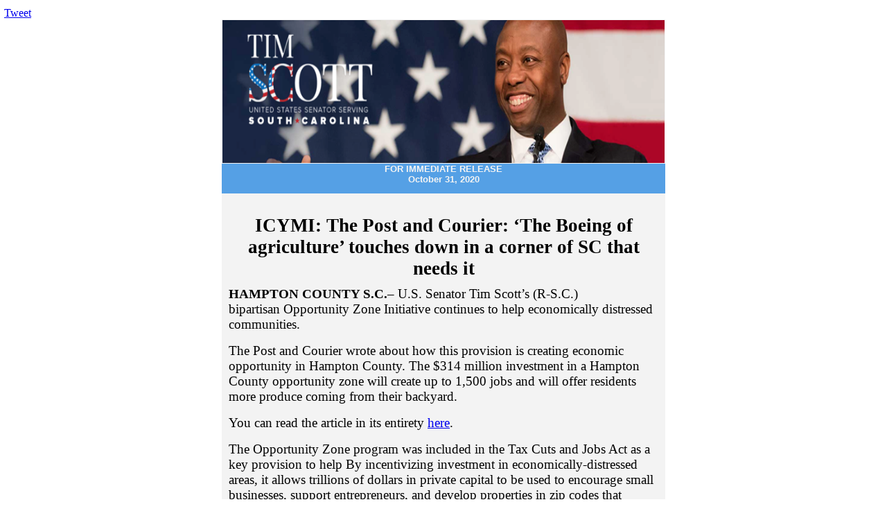

--- FILE ---
content_type: text/html; charset=UTF-8
request_url: https://www.scott.senate.gov/newsroom/newsletters/icymi-the-post-and-courier-the-boeing-of-agriculture-touches-down-in-a-corner-of-sc-that-needs-it/
body_size: 25626
content:
<!doctype html>
<html lang="en-US">
<head>
	<meta charset="UTF-8">
	<meta name="viewport" content="width=device-width, initial-scale=1">
	<link rel="profile" href="https://gmpg.org/xfn/11">
	<meta name='robots' content='index, follow, max-image-preview:large, max-snippet:-1, max-video-preview:-1' />

	<!-- This site is optimized with the Yoast SEO plugin v21.4 - https://yoast.com/wordpress/plugins/seo/ -->
	<title>ICYMI: The Post and Courier: The Boeing of agriculture touches down in a corner of SC that needs it &#8212; U.S. Senator Tim Scott of South Carolina</title>
	<link rel="canonical" href="https://www.scott.senate.gov/newsroom/newsletters/icymi-the-post-and-courier-the-boeing-of-agriculture-touches-down-in-a-corner-of-sc-that-needs-it/" />
	<meta property="og:locale" content="en_US" />
	<meta property="og:type" content="article" />
	<meta property="og:title" content="ICYMI: The Post and Courier: The Boeing of agriculture touches down in a corner of SC that needs it &#8212; U.S. Senator Tim Scott of South Carolina" />
	<meta property="og:description" content="Published Saturday, October 31, 2020" />
	<meta property="og:url" content="https://www.scott.senate.gov/newsroom/newsletters/icymi-the-post-and-courier-the-boeing-of-agriculture-touches-down-in-a-corner-of-sc-that-needs-it/" />
	<meta property="og:site_name" content="U.S. Senator Tim Scott of South Carolina" />
	<meta property="article:publisher" content="http://www.facebook.com/SenatorTimScott" />
	<meta property="og:image" content="https://www.scott.senate.gov/wp-content/uploads/Scott_Logo_Social-1.jpg" />
	<meta property="og:image:width" content="1200" />
	<meta property="og:image:height" content="630" />
	<meta property="og:image:type" content="image/jpeg" />
	<meta name="twitter:card" content="summary_large_image" />
	<meta name="twitter:site" content="@SenatorTimScott" />
	<script type="application/ld+json" class="yoast-schema-graph">{"@context":"https://schema.org","@graph":[{"@type":"WebPage","@id":"https://www.scott.senate.gov/newsroom/newsletters/icymi-the-post-and-courier-the-boeing-of-agriculture-touches-down-in-a-corner-of-sc-that-needs-it/","url":"https://www.scott.senate.gov/newsroom/newsletters/icymi-the-post-and-courier-the-boeing-of-agriculture-touches-down-in-a-corner-of-sc-that-needs-it/","name":"ICYMI: The Post and Courier: The Boeing of agriculture touches down in a corner of SC that needs it &#8212; U.S. Senator Tim Scott of South Carolina","isPartOf":{"@id":"https://www.scott.senate.gov/#website"},"datePublished":"2020-12-10T05:00:00+00:00","dateModified":"2020-12-10T05:00:00+00:00","breadcrumb":{"@id":"https://www.scott.senate.gov/newsroom/newsletters/icymi-the-post-and-courier-the-boeing-of-agriculture-touches-down-in-a-corner-of-sc-that-needs-it/#breadcrumb"},"inLanguage":"en-US","potentialAction":[{"@type":"ReadAction","target":["https://www.scott.senate.gov/newsroom/newsletters/icymi-the-post-and-courier-the-boeing-of-agriculture-touches-down-in-a-corner-of-sc-that-needs-it/"]}]},{"@type":"BreadcrumbList","@id":"https://www.scott.senate.gov/newsroom/newsletters/icymi-the-post-and-courier-the-boeing-of-agriculture-touches-down-in-a-corner-of-sc-that-needs-it/#breadcrumb","itemListElement":[{"@type":"ListItem","position":1,"name":"Home","item":"https://www.scott.senate.gov/"},{"@type":"ListItem","position":2,"name":"ICYMI: The Post and Courier: The Boeing of agriculture touches down in a corner of SC that needs it"}]},{"@type":"WebSite","@id":"https://www.scott.senate.gov/#website","url":"https://www.scott.senate.gov/","name":"U.S. Senator Tim Scott of South Carolina","description":"Senate website of Senator Tim Scott of South Carolina","publisher":{"@id":"https://www.scott.senate.gov/#organization"},"potentialAction":[{"@type":"SearchAction","target":{"@type":"EntryPoint","urlTemplate":"https://www.scott.senate.gov/?s={search_term_string}"},"query-input":"required name=search_term_string"}],"inLanguage":"en-US"},{"@type":"Organization","@id":"https://www.scott.senate.gov/#organization","name":"U.S. Senator Tim Scott of South Carolina","url":"https://www.scott.senate.gov/","logo":{"@type":"ImageObject","inLanguage":"en-US","@id":"https://www.scott.senate.gov/#/schema/logo/image/","url":"https://www.scott.senate.gov/wp-content/uploads/Scott_Logo_Social-1.jpg","contentUrl":"https://www.scott.senate.gov/wp-content/uploads/Scott_Logo_Social-1.jpg","width":1200,"height":630,"caption":"U.S. Senator Tim Scott of South Carolina"},"image":{"@id":"https://www.scott.senate.gov/#/schema/logo/image/"},"sameAs":["http://www.facebook.com/SenatorTimScott","https://twitter.com/SenatorTimScott","http://www.youtube.com/SenatorTimScott","http://www.instagram.com/SenatorTimScott","https://www.linkedin.com/in/senatortimscott/"]}]}</script>
	<!-- / Yoast SEO plugin. -->


<link rel="alternate" type="application/rss+xml" title="U.S. Senator Tim Scott of South Carolina &raquo; Feed" href="https://www.scott.senate.gov/feed/" />
<link rel="alternate" type="application/rss+xml" title="U.S. Senator Tim Scott of South Carolina &raquo; Comments Feed" href="https://www.scott.senate.gov/comments/feed/" />
<script>
window._wpemojiSettings = {"baseUrl":"https:\/\/s.w.org\/images\/core\/emoji\/14.0.0\/72x72\/","ext":".png","svgUrl":"https:\/\/s.w.org\/images\/core\/emoji\/14.0.0\/svg\/","svgExt":".svg","source":{"concatemoji":"https:\/\/www.scott.senate.gov\/wp-includes\/js\/wp-emoji-release.min.js?ver=6.2.2"}};
/*! This file is auto-generated */
!function(e,a,t){var n,r,o,i=a.createElement("canvas"),p=i.getContext&&i.getContext("2d");function s(e,t){p.clearRect(0,0,i.width,i.height),p.fillText(e,0,0);e=i.toDataURL();return p.clearRect(0,0,i.width,i.height),p.fillText(t,0,0),e===i.toDataURL()}function c(e){var t=a.createElement("script");t.src=e,t.defer=t.type="text/javascript",a.getElementsByTagName("head")[0].appendChild(t)}for(o=Array("flag","emoji"),t.supports={everything:!0,everythingExceptFlag:!0},r=0;r<o.length;r++)t.supports[o[r]]=function(e){if(p&&p.fillText)switch(p.textBaseline="top",p.font="600 32px Arial",e){case"flag":return s("\ud83c\udff3\ufe0f\u200d\u26a7\ufe0f","\ud83c\udff3\ufe0f\u200b\u26a7\ufe0f")?!1:!s("\ud83c\uddfa\ud83c\uddf3","\ud83c\uddfa\u200b\ud83c\uddf3")&&!s("\ud83c\udff4\udb40\udc67\udb40\udc62\udb40\udc65\udb40\udc6e\udb40\udc67\udb40\udc7f","\ud83c\udff4\u200b\udb40\udc67\u200b\udb40\udc62\u200b\udb40\udc65\u200b\udb40\udc6e\u200b\udb40\udc67\u200b\udb40\udc7f");case"emoji":return!s("\ud83e\udef1\ud83c\udffb\u200d\ud83e\udef2\ud83c\udfff","\ud83e\udef1\ud83c\udffb\u200b\ud83e\udef2\ud83c\udfff")}return!1}(o[r]),t.supports.everything=t.supports.everything&&t.supports[o[r]],"flag"!==o[r]&&(t.supports.everythingExceptFlag=t.supports.everythingExceptFlag&&t.supports[o[r]]);t.supports.everythingExceptFlag=t.supports.everythingExceptFlag&&!t.supports.flag,t.DOMReady=!1,t.readyCallback=function(){t.DOMReady=!0},t.supports.everything||(n=function(){t.readyCallback()},a.addEventListener?(a.addEventListener("DOMContentLoaded",n,!1),e.addEventListener("load",n,!1)):(e.attachEvent("onload",n),a.attachEvent("onreadystatechange",function(){"complete"===a.readyState&&t.readyCallback()})),(e=t.source||{}).concatemoji?c(e.concatemoji):e.wpemoji&&e.twemoji&&(c(e.twemoji),c(e.wpemoji)))}(window,document,window._wpemojiSettings);
</script>
<style>
img.wp-smiley,
img.emoji {
	display: inline !important;
	border: none !important;
	box-shadow: none !important;
	height: 1em !important;
	width: 1em !important;
	margin: 0 0.07em !important;
	vertical-align: -0.1em !important;
	background: none !important;
	padding: 0 !important;
}
</style>
	<link rel='stylesheet' id='wp-block-library-css' href='https://www.scott.senate.gov/wp-includes/css/dist/block-library/style.min.css?ver=6.2.2' media='all' />
<link rel='stylesheet' id='jet-engine-frontend-css' href='https://www.scott.senate.gov/wp-content/plugins/jet-engine/assets/css/frontend.css?ver=3.2.6' media='all' />
<link rel='stylesheet' id='classic-theme-styles-css' href='https://www.scott.senate.gov/wp-includes/css/classic-themes.min.css?ver=6.2.2' media='all' />
<style id='global-styles-inline-css'>
body{--wp--preset--color--black: #000000;--wp--preset--color--cyan-bluish-gray: #abb8c3;--wp--preset--color--white: #ffffff;--wp--preset--color--pale-pink: #f78da7;--wp--preset--color--vivid-red: #cf2e2e;--wp--preset--color--luminous-vivid-orange: #ff6900;--wp--preset--color--luminous-vivid-amber: #fcb900;--wp--preset--color--light-green-cyan: #7bdcb5;--wp--preset--color--vivid-green-cyan: #00d084;--wp--preset--color--pale-cyan-blue: #8ed1fc;--wp--preset--color--vivid-cyan-blue: #0693e3;--wp--preset--color--vivid-purple: #9b51e0;--wp--preset--gradient--vivid-cyan-blue-to-vivid-purple: linear-gradient(135deg,rgba(6,147,227,1) 0%,rgb(155,81,224) 100%);--wp--preset--gradient--light-green-cyan-to-vivid-green-cyan: linear-gradient(135deg,rgb(122,220,180) 0%,rgb(0,208,130) 100%);--wp--preset--gradient--luminous-vivid-amber-to-luminous-vivid-orange: linear-gradient(135deg,rgba(252,185,0,1) 0%,rgba(255,105,0,1) 100%);--wp--preset--gradient--luminous-vivid-orange-to-vivid-red: linear-gradient(135deg,rgba(255,105,0,1) 0%,rgb(207,46,46) 100%);--wp--preset--gradient--very-light-gray-to-cyan-bluish-gray: linear-gradient(135deg,rgb(238,238,238) 0%,rgb(169,184,195) 100%);--wp--preset--gradient--cool-to-warm-spectrum: linear-gradient(135deg,rgb(74,234,220) 0%,rgb(151,120,209) 20%,rgb(207,42,186) 40%,rgb(238,44,130) 60%,rgb(251,105,98) 80%,rgb(254,248,76) 100%);--wp--preset--gradient--blush-light-purple: linear-gradient(135deg,rgb(255,206,236) 0%,rgb(152,150,240) 100%);--wp--preset--gradient--blush-bordeaux: linear-gradient(135deg,rgb(254,205,165) 0%,rgb(254,45,45) 50%,rgb(107,0,62) 100%);--wp--preset--gradient--luminous-dusk: linear-gradient(135deg,rgb(255,203,112) 0%,rgb(199,81,192) 50%,rgb(65,88,208) 100%);--wp--preset--gradient--pale-ocean: linear-gradient(135deg,rgb(255,245,203) 0%,rgb(182,227,212) 50%,rgb(51,167,181) 100%);--wp--preset--gradient--electric-grass: linear-gradient(135deg,rgb(202,248,128) 0%,rgb(113,206,126) 100%);--wp--preset--gradient--midnight: linear-gradient(135deg,rgb(2,3,129) 0%,rgb(40,116,252) 100%);--wp--preset--duotone--dark-grayscale: url('#wp-duotone-dark-grayscale');--wp--preset--duotone--grayscale: url('#wp-duotone-grayscale');--wp--preset--duotone--purple-yellow: url('#wp-duotone-purple-yellow');--wp--preset--duotone--blue-red: url('#wp-duotone-blue-red');--wp--preset--duotone--midnight: url('#wp-duotone-midnight');--wp--preset--duotone--magenta-yellow: url('#wp-duotone-magenta-yellow');--wp--preset--duotone--purple-green: url('#wp-duotone-purple-green');--wp--preset--duotone--blue-orange: url('#wp-duotone-blue-orange');--wp--preset--font-size--small: 13px;--wp--preset--font-size--medium: 20px;--wp--preset--font-size--large: 36px;--wp--preset--font-size--x-large: 42px;--wp--preset--spacing--20: 0.44rem;--wp--preset--spacing--30: 0.67rem;--wp--preset--spacing--40: 1rem;--wp--preset--spacing--50: 1.5rem;--wp--preset--spacing--60: 2.25rem;--wp--preset--spacing--70: 3.38rem;--wp--preset--spacing--80: 5.06rem;--wp--preset--shadow--natural: 6px 6px 9px rgba(0, 0, 0, 0.2);--wp--preset--shadow--deep: 12px 12px 50px rgba(0, 0, 0, 0.4);--wp--preset--shadow--sharp: 6px 6px 0px rgba(0, 0, 0, 0.2);--wp--preset--shadow--outlined: 6px 6px 0px -3px rgba(255, 255, 255, 1), 6px 6px rgba(0, 0, 0, 1);--wp--preset--shadow--crisp: 6px 6px 0px rgba(0, 0, 0, 1);}:where(.is-layout-flex){gap: 0.5em;}body .is-layout-flow > .alignleft{float: left;margin-inline-start: 0;margin-inline-end: 2em;}body .is-layout-flow > .alignright{float: right;margin-inline-start: 2em;margin-inline-end: 0;}body .is-layout-flow > .aligncenter{margin-left: auto !important;margin-right: auto !important;}body .is-layout-constrained > .alignleft{float: left;margin-inline-start: 0;margin-inline-end: 2em;}body .is-layout-constrained > .alignright{float: right;margin-inline-start: 2em;margin-inline-end: 0;}body .is-layout-constrained > .aligncenter{margin-left: auto !important;margin-right: auto !important;}body .is-layout-constrained > :where(:not(.alignleft):not(.alignright):not(.alignfull)){max-width: var(--wp--style--global--content-size);margin-left: auto !important;margin-right: auto !important;}body .is-layout-constrained > .alignwide{max-width: var(--wp--style--global--wide-size);}body .is-layout-flex{display: flex;}body .is-layout-flex{flex-wrap: wrap;align-items: center;}body .is-layout-flex > *{margin: 0;}:where(.wp-block-columns.is-layout-flex){gap: 2em;}.has-black-color{color: var(--wp--preset--color--black) !important;}.has-cyan-bluish-gray-color{color: var(--wp--preset--color--cyan-bluish-gray) !important;}.has-white-color{color: var(--wp--preset--color--white) !important;}.has-pale-pink-color{color: var(--wp--preset--color--pale-pink) !important;}.has-vivid-red-color{color: var(--wp--preset--color--vivid-red) !important;}.has-luminous-vivid-orange-color{color: var(--wp--preset--color--luminous-vivid-orange) !important;}.has-luminous-vivid-amber-color{color: var(--wp--preset--color--luminous-vivid-amber) !important;}.has-light-green-cyan-color{color: var(--wp--preset--color--light-green-cyan) !important;}.has-vivid-green-cyan-color{color: var(--wp--preset--color--vivid-green-cyan) !important;}.has-pale-cyan-blue-color{color: var(--wp--preset--color--pale-cyan-blue) !important;}.has-vivid-cyan-blue-color{color: var(--wp--preset--color--vivid-cyan-blue) !important;}.has-vivid-purple-color{color: var(--wp--preset--color--vivid-purple) !important;}.has-black-background-color{background-color: var(--wp--preset--color--black) !important;}.has-cyan-bluish-gray-background-color{background-color: var(--wp--preset--color--cyan-bluish-gray) !important;}.has-white-background-color{background-color: var(--wp--preset--color--white) !important;}.has-pale-pink-background-color{background-color: var(--wp--preset--color--pale-pink) !important;}.has-vivid-red-background-color{background-color: var(--wp--preset--color--vivid-red) !important;}.has-luminous-vivid-orange-background-color{background-color: var(--wp--preset--color--luminous-vivid-orange) !important;}.has-luminous-vivid-amber-background-color{background-color: var(--wp--preset--color--luminous-vivid-amber) !important;}.has-light-green-cyan-background-color{background-color: var(--wp--preset--color--light-green-cyan) !important;}.has-vivid-green-cyan-background-color{background-color: var(--wp--preset--color--vivid-green-cyan) !important;}.has-pale-cyan-blue-background-color{background-color: var(--wp--preset--color--pale-cyan-blue) !important;}.has-vivid-cyan-blue-background-color{background-color: var(--wp--preset--color--vivid-cyan-blue) !important;}.has-vivid-purple-background-color{background-color: var(--wp--preset--color--vivid-purple) !important;}.has-black-border-color{border-color: var(--wp--preset--color--black) !important;}.has-cyan-bluish-gray-border-color{border-color: var(--wp--preset--color--cyan-bluish-gray) !important;}.has-white-border-color{border-color: var(--wp--preset--color--white) !important;}.has-pale-pink-border-color{border-color: var(--wp--preset--color--pale-pink) !important;}.has-vivid-red-border-color{border-color: var(--wp--preset--color--vivid-red) !important;}.has-luminous-vivid-orange-border-color{border-color: var(--wp--preset--color--luminous-vivid-orange) !important;}.has-luminous-vivid-amber-border-color{border-color: var(--wp--preset--color--luminous-vivid-amber) !important;}.has-light-green-cyan-border-color{border-color: var(--wp--preset--color--light-green-cyan) !important;}.has-vivid-green-cyan-border-color{border-color: var(--wp--preset--color--vivid-green-cyan) !important;}.has-pale-cyan-blue-border-color{border-color: var(--wp--preset--color--pale-cyan-blue) !important;}.has-vivid-cyan-blue-border-color{border-color: var(--wp--preset--color--vivid-cyan-blue) !important;}.has-vivid-purple-border-color{border-color: var(--wp--preset--color--vivid-purple) !important;}.has-vivid-cyan-blue-to-vivid-purple-gradient-background{background: var(--wp--preset--gradient--vivid-cyan-blue-to-vivid-purple) !important;}.has-light-green-cyan-to-vivid-green-cyan-gradient-background{background: var(--wp--preset--gradient--light-green-cyan-to-vivid-green-cyan) !important;}.has-luminous-vivid-amber-to-luminous-vivid-orange-gradient-background{background: var(--wp--preset--gradient--luminous-vivid-amber-to-luminous-vivid-orange) !important;}.has-luminous-vivid-orange-to-vivid-red-gradient-background{background: var(--wp--preset--gradient--luminous-vivid-orange-to-vivid-red) !important;}.has-very-light-gray-to-cyan-bluish-gray-gradient-background{background: var(--wp--preset--gradient--very-light-gray-to-cyan-bluish-gray) !important;}.has-cool-to-warm-spectrum-gradient-background{background: var(--wp--preset--gradient--cool-to-warm-spectrum) !important;}.has-blush-light-purple-gradient-background{background: var(--wp--preset--gradient--blush-light-purple) !important;}.has-blush-bordeaux-gradient-background{background: var(--wp--preset--gradient--blush-bordeaux) !important;}.has-luminous-dusk-gradient-background{background: var(--wp--preset--gradient--luminous-dusk) !important;}.has-pale-ocean-gradient-background{background: var(--wp--preset--gradient--pale-ocean) !important;}.has-electric-grass-gradient-background{background: var(--wp--preset--gradient--electric-grass) !important;}.has-midnight-gradient-background{background: var(--wp--preset--gradient--midnight) !important;}.has-small-font-size{font-size: var(--wp--preset--font-size--small) !important;}.has-medium-font-size{font-size: var(--wp--preset--font-size--medium) !important;}.has-large-font-size{font-size: var(--wp--preset--font-size--large) !important;}.has-x-large-font-size{font-size: var(--wp--preset--font-size--x-large) !important;}
.wp-block-navigation a:where(:not(.wp-element-button)){color: inherit;}
:where(.wp-block-columns.is-layout-flex){gap: 2em;}
.wp-block-pullquote{font-size: 1.5em;line-height: 1.6;}
</style>
<link rel='stylesheet' id='hello-elementor-css' href='https://www.scott.senate.gov/wp-content/themes/hello-elementor/style.min.css?ver=2.7.1' media='all' />
<link rel='stylesheet' id='hello-elementor-theme-style-css' href='https://www.scott.senate.gov/wp-content/themes/hello-elementor/theme.min.css?ver=2.7.1' media='all' />
<link rel='stylesheet' id='jet-popup-frontend-css' href='https://www.scott.senate.gov/wp-content/plugins/jet-popup/assets/css/jet-popup-frontend.css?ver=2.0.2.1' media='all' />
<link rel='stylesheet' id='elementor-icons-css' href='https://www.scott.senate.gov/wp-content/plugins/elementor/assets/lib/eicons/css/elementor-icons.min.css?ver=5.23.0' media='all' />
<link rel='stylesheet' id='elementor-frontend-css' href='https://www.scott.senate.gov/wp-content/plugins/elementor/assets/css/frontend-lite.min.css?ver=3.16.6' media='all' />
<style id='elementor-frontend-inline-css'>
@media(max-width:767px){.elementor-416 .elementor-element.elementor-element-6d93536:not(.elementor-motion-effects-element-type-background) > .elementor-widget-wrap, .elementor-416 .elementor-element.elementor-element-6d93536 > .elementor-widget-wrap > .elementor-motion-effects-container > .elementor-motion-effects-layer{background-image:url("https://www.scott.senate.gov/wp-content/uploads/060723-JK6-586-mobile.jpg");}}
</style>
<link rel='stylesheet' id='swiper-css' href='https://www.scott.senate.gov/wp-content/plugins/elementor/assets/lib/swiper/css/swiper.min.css?ver=5.3.6' media='all' />
<link rel='stylesheet' id='elementor-post-321-css' href='https://www.scott.senate.gov/wp-content/uploads/elementor/css/post-321.css?ver=1768770858' media='all' />
<link rel='stylesheet' id='elementor-pro-css' href='https://www.scott.senate.gov/wp-content/plugins/elementor-pro/assets/css/frontend-lite.min.css?ver=3.16.2' media='all' />
<link rel='stylesheet' id='elementor-post-416-css' href='https://www.scott.senate.gov/wp-content/uploads/elementor/css/post-416.css?ver=1768770859' media='all' />
<link rel='stylesheet' id='elementor-post-424-css' href='https://www.scott.senate.gov/wp-content/uploads/elementor/css/post-424.css?ver=1768770860' media='all' />
<link rel='stylesheet' id='elementor-post-363-css' href='https://www.scott.senate.gov/wp-content/uploads/elementor/css/post-363.css?ver=1768771806' media='all' />
<link rel='stylesheet' id='hello-elementor-child-style-css' href='https://www.scott.senate.gov/wp-content/themes/hello-theme-child-master/style.css?ver=1.0.0' media='all' />
<link rel='stylesheet' id='eael-general-css' href='https://www.scott.senate.gov/wp-content/plugins/essential-addons-for-elementor-lite/assets/front-end/css/view/general.min.css?ver=5.8.11' media='all' />
<link rel='stylesheet' id='google-fonts-1-css' href='https://fonts.googleapis.com/css?family=Montserrat%3A100%2C100italic%2C200%2C200italic%2C300%2C300italic%2C400%2C400italic%2C500%2C500italic%2C600%2C600italic%2C700%2C700italic%2C800%2C800italic%2C900%2C900italic%7CBarlow+Condensed%3A100%2C100italic%2C200%2C200italic%2C300%2C300italic%2C400%2C400italic%2C500%2C500italic%2C600%2C600italic%2C700%2C700italic%2C800%2C800italic%2C900%2C900italic%7CRed+Hat+Display%3A100%2C100italic%2C200%2C200italic%2C300%2C300italic%2C400%2C400italic%2C500%2C500italic%2C600%2C600italic%2C700%2C700italic%2C800%2C800italic%2C900%2C900italic&#038;display=auto&#038;ver=6.2.2' media='all' />
<link rel='stylesheet' id='elementor-icons-shared-0-css' href='https://www.scott.senate.gov/wp-content/plugins/elementor/assets/lib/font-awesome/css/fontawesome.min.css?ver=5.15.3' media='all' />
<link rel='stylesheet' id='elementor-icons-fa-solid-css' href='https://www.scott.senate.gov/wp-content/plugins/elementor/assets/lib/font-awesome/css/solid.min.css?ver=5.15.3' media='all' />
<link rel='stylesheet' id='elementor-icons-fa-brands-css' href='https://www.scott.senate.gov/wp-content/plugins/elementor/assets/lib/font-awesome/css/brands.min.css?ver=5.15.3' media='all' />
<link rel="preconnect" href="https://fonts.gstatic.com/" crossorigin><script src='https://www.scott.senate.gov/wp-includes/js/jquery/jquery.min.js?ver=3.6.4' id='jquery-core-js'></script>
<script src='https://www.scott.senate.gov/wp-includes/js/jquery/jquery-migrate.min.js?ver=3.4.0' id='jquery-migrate-js'></script>
<link rel="https://api.w.org/" href="https://www.scott.senate.gov/wp-json/" /><link rel="alternate" type="application/json" href="https://www.scott.senate.gov/wp-json/wp/v2/newsletter/15384" /><link rel="EditURI" type="application/rsd+xml" title="RSD" href="https://www.scott.senate.gov/xmlrpc.php?rsd" />
<link rel="wlwmanifest" type="application/wlwmanifest+xml" href="https://www.scott.senate.gov/wp-includes/wlwmanifest.xml" />
<meta name="generator" content="WordPress 6.2.2" />
<link rel='shortlink' href='https://www.scott.senate.gov/?p=15384' />
<link rel="alternate" type="application/json+oembed" href="https://www.scott.senate.gov/wp-json/oembed/1.0/embed?url=https%3A%2F%2Fwww.scott.senate.gov%2Fnewsroom%2Fnewsletters%2Ficymi-the-post-and-courier-the-boeing-of-agriculture-touches-down-in-a-corner-of-sc-that-needs-it%2F" />
<link rel="alternate" type="text/xml+oembed" href="https://www.scott.senate.gov/wp-json/oembed/1.0/embed?url=https%3A%2F%2Fwww.scott.senate.gov%2Fnewsroom%2Fnewsletters%2Ficymi-the-post-and-courier-the-boeing-of-agriculture-touches-down-in-a-corner-of-sc-that-needs-it%2F&#038;format=xml" />
<meta name="generator" content="Elementor 3.16.6; features: e_dom_optimization, e_optimized_assets_loading, e_optimized_css_loading, additional_custom_breakpoints; settings: css_print_method-external, google_font-enabled, font_display-auto">
<script src="https://assets.adobedtm.com/566dc2d26e4f/f8d2f26c1eac/launch-3a705652822d.min.js" async></script>
<link rel="icon" href="https://www.scott.senate.gov/wp-content/uploads/Scott_Favicon.svg" sizes="32x32" />
<link rel="icon" href="https://www.scott.senate.gov/wp-content/uploads/Scott_Favicon.svg" sizes="192x192" />
<link rel="apple-touch-icon" href="https://www.scott.senate.gov/wp-content/uploads/Scott_Favicon.svg" />
<meta name="msapplication-TileImage" content="https://www.scott.senate.gov/wp-content/uploads/Scott_Favicon.svg" />
		<style id="wp-custom-css">
			/* ------
 * ------ SCOTT
 * ------ */
 
 :root {
	--sen-midnight: #001122;
	--sen-navy: #00356A;
	--sen-blue: #526785;
	--sen-gray: #6A86A6;
	--sen-scarlet: #AD333D;
	--sen-slate: #415364;
	--sen-platinum: #CCDBDC;
  }
  
  
  
  /* ------
   * FROM DEV
   * HEADER
   * CORE ELEMENT STYLES
   * RE-USABLE ELEMENTS
   * PAGES & PAGE TYPES
   * SINGLE POST & ARCHIVE
   * FOOTER
   * PRINT, PDF
   * ------ */
  
  
  h1 a,
  h2 a,
  h3 a,
  h4 a,
  h5 a,
  h6 a {
	  font-weight: inherit !important;
  }
  b, strong {
	  font-weight: bold;
  }
  .elementor-widget-post-navigation {
	margin-bottom: 40px;
  }
  .elementor-heading-title a:hover, .link-style:hover {
	  text-decoration: underline !important;
	  text-decoration-color: #AD333D !important;
	  text-decoration-thickness: 2px !important;
  }
  .filter-popup .elementor-icon-box-title {
	  line-height: .95rem !important;
  }
  .filter-popup .elementor-icon-box-title span {
	font-size: .95rem !important;
	font-weight: 800;
  }
  blockquote::before {
	background: url('/wp-content/uploads/blockquotes.png') no-repeat !important;
	height: 145px !important;
	width: 145px !important;
	left: -40px !important;
	z-index: -1;
  }
  .wp-block-quote {
	font-size: 1.425rem;
	line-height: 1.3;
  }
  .elementor-size-sm .elementor-button-content-wrapper::after {
	bottom: -6px !important;
	border-width: 4px !important;
  }
  .elementor-size-sm .elementor-button-content-wrapper:hover {
	color: unset !important;
  }
  .global-button-style .elementor-post__read-more {
	  border-bottom: 3px solid #AD333D;
	  content: "\f30b";
  }
  .elementor-share-btn {
	padding-left: 20px !important;
	padding-right: 20px !important;
	  background: #001122 !important;
  }
  .elementor-share-btn:hover {
	  background: #00356A !important;
  }
  .elementor-share-btn.elementor-share-btn_twitter {
	background: #007FAD !important;
  }
  .elementor-share-btn.elementor-share-btn_twitter:hover {
	background: #00A2EA !important;
  }
  .elementor-share-btn.elementor-share-btn_facebook {
	background: #4267B2 !important;
  }
  .elementor-share-btn.elementor-share-btn_facebook:hover {
	background: #244689 !important;
  }
  .elementor-share-btn .elementor-share-btn__text, .elementor-share-btn .elementor-share-btn__title  {
	color: #fff !important;
  }
  .news-listing .elementor-post-info__item--type-date {
	color: #6A86A6 !important;
	font-weight: bold !important;
	text-transform: uppercase;
	font-family: 'Barlow', sans-serif;
	letter-spacing: 1px;
  }
  .news-listing .news-readmore .elementor-button {
	  color: #fff !important;
  }
  .sen-news-feed-title h3 {
	font-size: 2rem !important;
  }	
  .sen-news-feed-excerpt {
	font-size: 1.25rem;
	line-height: 1.4;
	margin-top: 15px;
  }
  .link-style {
	  color: #fff !important;
	  font-weight: 300 !important;
  }
  .sen-news-feed-excerpt :is(p, ul, ol) a:hover, .gfield_html :is(p, ul, ol) a:hover, .elementor-widget-text-editor :is(p, ul, ol) a:hover, .elementor-text-editor :is(p, ul, ol) a:hover, .single .elementor-widget-theme-post-content :is(p, ul, ol) a:hover, .footer-alert a:hover {
	background-color: transparent !important;
	text-decoration-color: #AD333D !important;
  }
  .in-text-link {
	  font-family: 'Barlow', sans-serif !important;
  }
  .btn-small .elementor-icon-box-wrapper::after {
	bottom: -6px !important;
	border-bottom: 4px solid var(--sen-scarlet) !important;
  }
  .btn-small .elementor-icon-box-wrapper:hover::after {
	height: 6px !important;
	border-bottom-width: 6px !important;
  }
  .email-me-box::after {
	content: url("/wp-content/uploads/Scott_Icon_Email.svg");
	bottom: 21px;
	right: 32px;
	position: absolute;
  }
  .email-me-box, .schedule-meeting-box {
	  min-height:200px;
  }
  .special-rec::after {
	  content: url(/wp-content/uploads/Special-Recognition-Icon.png);
	  bottom: 21px;
	right: 32px;
	position: absolute;
  }
  .senate-youth-program::after {
	  content: url(/wp-content/uploads/Senate-Page-Icon.png);
	  bottom: 21px;
	right: 32px;
	position: absolute;
  }
  .covid-19-resources::after {
	  content: url(/wp-content/uploads/Covid-Icon.png);
	  bottom: 21px;
	right: 32px;
	position: absolute;
  }
  /**Homepage Menu**/
  .hpmenu ul li > a {
	 border-bottom: 4px solid transparent;
   }
  .hpmenu ul li > a:hover {
	border-bottom: 4px solid #AD333D;
  }
  .hpmenu ul li > a.elementor-sub-item:hover {
	  border-bottom: 4px solid transparent;
  }
  .hdr-menu nav.elementor-nav-menu--dropdown .elementor-nav-menu li.menu-item a.elementor-item:hover {
   border: 0 !important;
  }
  /**Main Menu**/
  .sub-menu li a:hover {
	  font-weight: bold !Important;
  }
  .elementor-sub-item.elementor-item-active {
	font-weight: bold !important;
  }
  .elementor-416 .elementor-element.elementor-element-18c1341b .elementor-nav-menu--main:not(.e--pointer-framed) .elementor-item.elementor-item-active::before, .elementor-416 .elementor-element.elementor-element-18c1341b .elementor-nav-menu--main:not(.e--pointer-framed) .elementor-item.elementor-item-active::after {
	background-color: #AD333D !important;
  }
  .hdr-menu.mobilemenu nav.elementor-nav-menu--dropdown, .hdr-menu.mobilemenu nav.elementor-nav-menu--dropdown .elementor-nav-menu li.menu-item a.elementor-item, .hdr-menu.mobilemenu nav.elementor-nav-menu--dropdown .elementor-nav-menu .sub-menu .menu-item a.elementor-sub-item {
	background-color: #001122 !important;
  }
  .hdr-menu.mobilemenu nav.elementor-nav-menu--dropdown .elementor-nav-menu .sub-menu .menu-item a.elementor-item-active {
	color: #6A86A6 !important;
	font-weight: bold !important;
  }
  /**Mobile Menu**/
  nav .sub-arrow .fas.fa-plus {
	display: none;
  }
  .hdr-menu nav.elementor-nav-menu--dropdown .elementor-nav-menu li.menu-item a.elementor-item:hover span::after {
	color: #fff;
  }
  .hdr-menu nav.elementor-nav-menu--dropdown {
	background: #001122 !important;
  }
  .hdr-menu.mobilemenu nav.elementor-nav-menu--dropdown .elementor-nav-menu li.menu-item a.elementor-item {
	line-height: 28px;
  }
  .hdr-menu.mobilemenu nav.elementor-nav-menu--dropdown .elementor-nav-menu li.menu-item a.elementor-item .sub-arrow::after {
	width: 30px;
	  height: 30px;
	  line-height: 24px;
	  letter-spacing: 0 !important;
  }
  .mobilemenu .elementor-nav-menu li > a {
	  padding-top: 35px !important;
  }
  .mobilemenu .sub-menu {
	margin: -20px 20px 20px -5px !important;
  }
  .mobilemenu .sub-menu.elementor-nav-menu--dropdown a {
	  padding-top: 15px !important;
  }
  .mobilemenu.hdr-menu nav.elementor-nav-menu--dropdown .elementor-nav-menu .sub-menu .menu-item a.elementor-sub-item {
	font-size: 1.2rem;
	  font-weight: normal !important;
	  letter-spacing: 2px;
  }
  .mobilemenu.hdr-menu nav.elementor-nav-menu--dropdown .elementor-nav-menu .sub-menu .menu-item a.elementor-sub-item.elementor-item-active {
	  font-weight: 700 !important;
  }
  .mobilemenu.hdr-menu nav.elementor-nav-menu--dropdown .elementor-nav-menu li.menu-item a.elementor-item .sub-arrow {
	position: relative !important;
	right: auto !important;
	margin-left: 12px !important;
  }
  /**Read More Arrows**/
  .news-readmore a {
	padding: 16px 0 !important;
  }
  .readmore a {
	display: flex;
	justify-content: flex-start;
	align-items: center;
  }
  .readmore a:hover::before {
	content: "READ MORE ";
	color: #fff;
	font-size: 16px;
	margin-right: 5px;
	border-bottom: 4px solid #AD333D;
	  transition: all 0.35s ease-in-out;
  }
  .readmore a img {
	width: 24px !important;
	height: 12px;
  }
  /**Post Navigation**/
  .elementor-post-navigation .elementor-post-navigation__prev a {
	float: left;
  }
  .elementor-post-navigation .elementor-post-navigation__next a {
	float: right;
  }
  /**Homepage**/
  .post-tmpl-date {
	margin-bottom: 5px !important;
  }
  .elementor-1651 .elementor-element.elementor-element-065149d > .elementor-container {
	min-height: auto !important;
  }
  /* Footer */
  .footer-navigation a:hover {
	  text-decoration: underline;
  }
  
  .gform_wrapper.gravity-theme .ginput_container_address span {
		  margin-bottom: 8px;
	  }
  
  /* Media Queries */
  @media screen and (max-width: 1024px) {
  .hdr-menu .current-page-ancestor.menu-item-has-children .has-submenu::after {
	background-color: transparent !important;
	  }
	  body[data-elementor-device-mode="tablet"] #sen-footer .elementor-nav-menu {
	margin-left: 0 !important;
	margin-right: 0 !important;
	  }
	  .elementor-1588 .elementor-element.elementor-element-25c3994 .elementor-heading-title {
		font-size: 50px !important;
	  }
  }
  @media screen and (max-width: 980px) {
	  /**Media Center Header Image**/
	  .media-center-header  .elementor-1588 .elementor-element.elementor-element-9c673e1 > .elementor-element-populated > .elementor-background-overlay {
	  opacity: 0.6 !important;
	  }
  }
  @media screen and (max-width: 812px) {
	  /**Contact Header Image
	  .contact-header .elementor-1588 .elementor-element.elementor-element-9c673e1 > .elementor-element-populated > .elementor-background-overlay {
		  opacity: 0.6 !important;
	  }
	  .contact-header .elementor-1588 .elementor-element.elementor-element-9c673e1:not(.elementor-motion-effects-element-type-background) > .elementor-widget-wrap {
		  background-position: -525px 0 !important;
	  }**/
	  /**Media Center Header Image
		  .media-center-header .elementor-1588 .elementor-element.elementor-element-9c673e1 > .elementor-element-populated > .elementor-background-overlay {
		  opacity: 0.35 !important;
		  }
		  .media-center-header .elementor-1588 .elementor-element.elementor-element-9c673e1:not(.elementor-motion-effects-element-type-background) > .elementor-widget-wrap {
		  background-position: -525px 0;
	  }**/
  }
  @media screen and (max-width: 767px) {
	  h1 {
		  font-size: 32px;
	  }
	  .elementor-1588 .elementor-element.elementor-element-25c3994 .elementor-heading-title {
		font-size: 40px !important;
	  }
	  #Upstate_Counties_listing, #WDC_Counties_listing {
		padding-top: 40px;
	  }
  }
  @media screen and (max-width: 734px) {
	  /**Contact Header Image
	  .contact-header .elementor-1588 .elementor-element.elementor-element-9c673e1 > .elementor-element-populated > .elementor-background-overlay {
		  opacity: 0.55 !important;
	  }
	  .contact-header .elementor-1588 .elementor-element.elementor-element-9c673e1:not(.elementor-motion-effects-element-type-background) > .elementor-widget-wrap {
		  background-position: -600px 0px !important;
	  }**/
		  /**Media Center Header Image
		  .media-center-header .elementor-1588 .elementor-element.elementor-element-9c673e1 > .elementor-element-populated > .elementor-background-overlay {
		  opacity: 0.3 !important;
		  }
		  .media-center-header .elementor-1588 .elementor-element.elementor-element-9c673e1:not(.elementor-motion-effects-element-type-background) > .elementor-widget-wrap {
		  background-position: -600px 0;
	  }**/
  }
  @media screen and (max-width: 668px) {	
	  .elementor-widget-share-buttons .elementor-grid .elementor-grid-item 	{
		  min-width: 33% !important;
	  }
	  /**Media Center Header Image**/
	  .media-center-header .elementor-1588 .elementor-element.elementor-element-9c673e1 > .elementor-element-populated > .elementor-background-overlay {
	  opacity: 0.30 !important;
	  }
  }
  }
  @media screen and (max-width: 600px) {
	  /**Contact Header Image
	  .contact-header .elementor-1588 .elementor-element.elementor-element-9c673e1 > .elementor-element-populated > .elementor-background-overlay {
		  opacity: 0.5 !important;
	  }
	  .contact-header .elementor-1588 .elementor-element.elementor-element-9c673e1:not(.elementor-motion-effects-element-type-background) > .elementor-widget-wrap {
		  background-position: -600px 0px !important;
	  }**/
  }
  @media screen and (max-width: 568px) {
	  .elementor-widget-share-buttons .elementor-grid .elementor-grid-item {
		  min-width: 49% !important;
	  }
  }
  @media screen and (max-width: 480px) {
	  .elementor-widget-share-buttons .elementor-grid .elementor-grid-item {
		  min-width: 48% !important;
	  }
		  /**Media Center Header Image
		  .media-center-header .elementor-1588 .elementor-element.elementor-element-9c673e1 > .elementor-element-populated > .elementor-background-overlay {
		  opacity: 0.25 !important;
		  }
		  .media-center-header .elementor-1588 .elementor-element.elementor-element-9c673e1:not(.elementor-motion-effects-element-type-background) > .elementor-widget-wrap {
		  background-position: -600px 0;
	  }**/
  }
  @media screen and (max-width: 414px) {
	  .elementor-post-navigation__prev.elementor-post-navigation__link {
		  margin-right: 10px;
	  }
	  /**Contact Header Image
	  .contact-header .elementor-1588 .elementor-element.elementor-element-9c673e1 > .elementor-element-populated > .elementor-background-overlay {
		  opacity: 0.45 !important;
	  }
		  .contact-header .elementor-1588 .elementor-element.elementor-element-9c673e1:not(.elementor-motion-effects-element-type-background) > .elementor-widget-wrap {
		  background-position: -600px 0px !important;
	  }**/
		  /**Media Center Header Image
		  .media-center-header .elementor-1588 .elementor-element.elementor-element-9c673e1:not(.elementor-motion-effects-element-type-background) > .elementor-widget-wrap {
		  background-position: -600px 0;
	  }**/
  }
  @media screen and (max-width: 375px) {
	  .elementor-widget-share-buttons .elementor-grid .elementor-grid-item {
		  min-width: 100% !important;
	  }
	  /**Media Center Header Image
		  .media-center-header .elementor-1588 .elementor-element.elementor-element-9c673e1:not(.elementor-motion-effects-element-type-background) > .elementor-widget-wrap {
		  background-position: -600px 0;
	  }**/
  }
  
  
  
 
 
 
 /* ------
  * HEADER
  * ------ */
 
 /* HEADER - Slide In From The Top Option */
 .sticky-header {
  transform: translatey(-160px);
  -moz-transition: all 0.5s ease!important;
  -webkit-transition: all 0.5s ease!important;
  transition: all 0.5s ease!important;
	 margin-bottom: -160px;
 }
 
 @media (max-width: 1024px) {
	 .sticky-header {
		 transform: translatey(-180px);
	 margin-bottom: -160px;
	 }
 }
 
 @media (max-width: 768px) {
	 .sticky-header {
		 transform: translatey(-220px);
	 margin-bottom: -200px;
	 }
 }
 
 @media (max-width: 767px) {
	 .sticky-header {
		 transform: translatey(-160px);
	 margin-bottom: -145px;
	 }
 }
 
 
 @media (max-width: 400px) {
	 .sticky-header {
		 transform: translatey(-160px);
	 margin-bottom: -125px;
	 }
 }
 
 
 .eael-gravity-form .gform_wrapper .gform_footer input.button, 
 .eael-gravity-form .gform_wrapper .gform_footer input[type=submit],
 .elementor-* .elementor-element.elementor-element-* .eael-gravity-form .gform_footer input[type="submit"],
 .elementor-575 .elementor-element.elementor-element-46d598eb .eael-gravity-form .gform_footer input[type="submit"],
 .elementor-element.elementor-element-46d598eb .eael-gravity-form .gform_footer input[type="submit"] {
	 display: inline-block;
	 width: auto !important;
	 padding: 0 !important;
 }
 
 .elementor-sticky--effects.sticky-header  {
  height: auto!important;
	 margin-bottom: 0;
  transform: translatey(0px);
 }
 /* End Of Slide In From The Top Option */
 
 /* -- GLOBAL HEADER -- */
 .global-header.elementor-sticky--effects {box-shadow:0px 5px 10px -4px rgb(2 1 1 / 24%);}
 
 /* -- elementor menu fix -- */
 .elementor-nav-menu .has-submenu .sub-arrow {display:none; padding: 0;}
 
 
 /* -- GLOBAL MENU -- */
 .hdr-menu ul.sub-menu {
	 padding:12px 0;     
	 min-width: 21em !important;
 }
 .hdr-menu ul.sub-menu a:hover {font-weight:700 !important;}
 
 .hdr-menu .current-page-ancestor.menu-item-has-children .has-submenu:after {
	 height: 4px;
	 width:100%;
	 background-color: var(--sen-scarlet);
	 position:absolute;
	 bottom:0;
	 left:0;
	 content:"";
	 opacity: 1 !important;
 }
 
 /* -- global menu pointer -- */
 .elementor-element .e--pointer-underline .elementor-nav-menu .menu-item a.elementor-item:after {height:0;}
 .elementor-element .e--pointer-underline .elementor-nav-menu .menu-item a.elementor-item.has-submenu:after, 
 .elementor-element .e--pointer-underline .elementor-nav-menu .wpml-ls-item a.elementor-item:after {height:4px;}
 
 /* -- language switcher -- */
 .elementor-element .e--pointer-underline .elementor-nav-menu .wpml-ls-item a.elementor-item {text-transform:none;}
 .elementor-element .e--pointer-underline .elementor-nav-menu .wpml-ls-item a.elementor-item:hover {color:#152251;}
 #home-lang-switcher .wpml-ls-item a.elementor-item:hover {color:white;}
 .hdr-menu nav.elementor-nav-menu--dropdown .elementor-nav-menu li.menu-item.wpml-ls-item a.elementor-item {padding-top:30px;}
 
 /* -- mobile dropdown main topics -- */
 .hdr-menu nav.elementor-nav-menu--dropdown { padding:35px 0 !important;background-color: var(--sen-navy) !important;}
 .hdr-menu nav.elementor-nav-menu--dropdown ul.elementor-nav-menu--dropdown{ background-color: var(--sen-navy) !important;}
 
 .hdr-menu nav.elementor-nav-menu--dropdown .elementor-nav-menu li.menu-item a.elementor-item {display:inline-flex;color:white;font-weight:800;background-color: var(--sen-navy) !important; width: 100%; position: relative;}
 .hdr-menu nav.elementor-nav-menu--dropdown .elementor-nav-menu li.menu-item a.elementor-item:hover {background-color: var(--sen-navy); color: var(--sen-scarlet);}
 
 .hdr-menu nav.elementor-nav-menu--dropdown .elementor-nav-menu li.menu-item a.elementor-item .sub-arrow {display:inline;  position: absolute; right: 25px;}
 .hdr-menu nav.elementor-nav-menu--dropdown .elementor-nav-menu li.menu-item a.elementor-item .sub-arrow:after {
	 content:"+";
	 font-weight:700;
	 background-color: var(--sen-scarlet);
	 width: 35px;
	 display: block;
	 height: 35px;
	 border-radius: 50%;
	 text-align: center;
	 line-height: 30px;
 }
 .hdr-menu nav.elementor-nav-menu--dropdown .elementor-nav-menu li.menu-item a.elementor-item.highlighted .sub-arrow:after {content:"–";}
 
 /* -- mobile dropdown sub-menu -- */
 .hdr-menu nav.elementor-nav-menu--dropdown .sub-menu {padding:0 !important;margin-top:-5px;padding-bottom:10px;}
 .hdr-menu nav.elementor-nav-menu--dropdown .elementor-nav-menu .sub-menu .menu-item a.elementor-sub-item {font-size:1.2rem;font-weight:500 !important;padding-top:5px;padding-bottom:5px;letter-spacing:.025rem;color:white;background-color: var(--sen-navy) !important;}
 .hdr-menu nav.elementor-nav-menu--dropdown .elementor-nav-menu .sub-menu .menu-item a.elementor-sub-item:hover {color:var(--sen-blue) !important;font-weight:700 !important;text-decoration:underline;background-color:var(--sen-navy);}
 
 .hdr-menu nav.elementor-nav-menu--dropdown .elementor-nav-menu .sub-menu .menu-item a.elementor-item-active {color:var(--sen-scarlet) !important;}
 
 
 
 
 /* ------
  * CORE ELEMENT STYLES
  * ------ */
 
 
 /* -- search -- */
 .elementor-search-form .dialog-lightbox-close-button i {
	 font-size: 1.3em;
 }
 .elementor-search-form .dialog-lightbox-close-button i:hover {
	 transition: all 0.3s ease-in-out;
	 transform: scale(1.45);
 }
 .elementor-search-form__toggle i:hover {
	 transition: all 0.3s ease-in-out;
	 transform: scale(1.3);
 }
 
 
 /* -- headers in text -- */
 .elementor-text-editor :is(h1, h2, h3, h4, h5, h6),
 .single .elementor-widget-theme-post-content :is(h1, h2, h3, h4, h5, h6) {margin-bottom:.7rem;}
 
 /* -- link states -- */
 .sen-news-feed-excerpt :is(p, ul, ol) a,
 .gfield_html :is(p, ul, ol) a,
 .elementor-widget-text-editor :is(p, ul, ol) a,
 .elementor-text-editor :is(p, ul, ol) a,
 .single .elementor-widget-theme-post-content :is(p, ul, ol) a,
 .footer-alert a {
	 color: var(--sen-blue);
	 text-decoration:underline;
 }
 
 .sen-news-feed-excerpt :is(p, ul, ol) a:hover,
 .gfield_html :is(p, ul, ol) a:hover,
 .elementor-widget-text-editor :is(p, ul, ol) a:hover,
 .elementor-text-editor :is(p, ul, ol) a:hover,
 .single .elementor-widget-theme-post-content :is(p, ul, ol) a:hover,
 .footer-alert a:hover {
	 text-decoration-thickness:2px;
	 background-color: var(--sen-scarlet);
 }
 
 
 /* -- link states dark background -- */
 .dark-background p a {
	 color: var(--sen-scarlet);
	 text-decoration: underline;
 }
 .dark-background p a:hover {
	 color: var(--sen-scarlet);
 }
 
 /* Spacing Before Sub-Headers */
 .elementor-text-editor :is(p, ul, ol) + :is(h2, h3, h4, h5, h6),
 .single .elementor-widget-theme-post-content :is(p, ul, ol) + :is(h2, h3, h4, h5, h6){
	 margin-top: 40px;
 }
 
 /* Bullet list styles */
 .elementor-text-editor :is(ul, ol),
 .single .elementor-widget-theme-post-content :is(ul, ol){
	 margin-bottom: 1.1em;
 }
 
 .elementor-text-editor ul,
 .single .elementor-widget-theme-post-content ul {
   list-style: none; 
	 margin-bottom:30px;
	 margin-top:25px;
	 text-indent: -30px;
 }
 .elementor-text-editor ul ul,
 .single .elementor-widget-theme-post-content ul ul {
	 margin-top:2px;
 }
 
 .elementor-text-editor ul li::before, .single .elementor-widget-theme-post-content ul li::before {
   content: "\2022";  
   color: var(--sen-scarlet);
	 font-size:1.6rem;
   font-weight: bold;
   display: inline-block;
   width: 20px;
   margin-left: 10px;
	 text-indent: 0px;
 }
 
 .elementor-text-editor ol li,
 .single .elementor-widget-theme-post-content ol li {
   counter-increment: list;
   list-style-type: none;
   position: relative;
 }
 .elementor-text-editor ol li:before,
 .single .elementor-widget-theme-post-content ol li:before {
   color: var(--sen-blue);
   content: counter(list) ".";
   left: -32px;
   position: absolute;
   text-align: right;
   width: 26px;
	 font-weight:600;
 }
 
 /* block quotes */
 blockquote {
	 padding: 3rem 0px 1px 2rem;
	 position: relative;
 }
 
 blockquote:before {
	 background: url('/wp-content/uploads/quote-navy.png') no-repeat;
	 background-size: contain;
	 content: '';
	 position: absolute;
	 height: 28px;
	 width: 32px;	
	 left: 30px;
	 margin-top: 0;
	 top: 0;
 }
 .elementor-text-editor blockquote:before {
		 left: 112px;
 }
 
 
 /* -- Form styles -- */
 .gform_body.gform-body h3 {
	 margin: 1rem 0 0 0;
 }
 
 .gform_body.gform-body .gfield.gsection + .gfield {
	 margin: 0;
 }
 
 .gform_body.gform-body .gfield.gsection {
	 margin-bottom: 0 !important;
 }
 
 .gform_wrapper.gravity-theme .eael-gravity-form .gfield .gfield_label {
	 font-size: 1rem;
	 font-weight: 700 !important;
 }
 
 
 
 
 
 /* -- Button hover grow text -- */
 .elementor-button-link.elementor-button:hover .elementor-button-text, input[type="submit"].gform_button:hover {
	 z-index: 1;
 }
 .sen-button-no-scale .elementor-button-link.elementor-button:hover .elementor-button-text {
	 transform: scale(1);
	 z-index: 1;
 }
 
 [type=button], [type=submit], button {border:none;}
 
 
 
 /* ------
  * RE-USABLE ELEMENTS
  * ------ */
 
 
 /* -- PAGE TITLE BANNERS -- */
 
 .page-title-banner-column > .elementor-column-wrap {min-height:515px;}
 
 body[data-elementor-device-mode="mobile"] .page-title-banner-column > .elementor-column-wrap {min-height:0;}
 
 
 /* -- ICON LIST link hover -- */
 .sen-text-links a .elementor-icon-list-text {
	 border-bottom: 3px solid transparent;
 }
 .sen-text-links a:hover .elementor-icon-list-text {
	 border-bottom: 3px solid var(--sen-blue);
 }
 
 /* -- button box border hover -- */
 .sen-button .elementor-button:hover {box-shadow:7px 7px 0px 0px var(--sen-navy) !important;}
 .sen-button-2 .elementor-button:hover {box-shadow:7px 7px 0px 0px var(--sen-blue) !important;}
 
 
 /* -- alt button light back -- */
 .alt-button-light-back a{
	 border-bottom:3px solid white;
 }
 .alt-button-light-back a:hover {
	 color: var(--sen-blue) !important;
	 border-bottom:3px solid var(--sen-blue);
 }
 .alt-button-light-back a:hover:after {
	 content: " →";
 }
 
 /* ------
  * PAGES
  * ------ */
 
 /* -- HOME PAGE -- */
 
 /* -- alert -- */
 #alert-content p {
	 margin: 0;
	 padding-left: 40px;
	 position: relative;
 }
 
 #alert-content strong{
	 font-weight: 800;
 }
 #alert-content p a {
	 text-decoration: underline;
 }
 #alert-content p a:hover {
	text-decoration-thickness:2px;
 }
 #alert-content p:after {
	 background: url('/wp-content/uploads/alert-icon.png') no-repeat;
	 background-size: contain;
	 content: '';
	 height: 28px;
	 left: 0;
	 position: absolute;
	 top: -5px;
	 width: 28px;
 }
 
 /* -- alert lang -- */
 :lang(en-US) .alert-es {
	 display: none;
 }
 
 :lang(es-ES) .alert-en {
	 display: none;
 }
 
 
 
 /* -- Home mobile background overlay behind logo -- */
 body[data-elementor-device-mode="mobile"] #home-hdr #logo-column {
	background-color: transparent;
	background: linear-gradient(
 180deg, #00000000 0%, #000000A8 100%);
 }
 
 
 /* -- high-impact big buttons -- 
 .high-impact .elementor-button-content-wrapper:after {
	 border-bottom: 4px solid #FCC30A;
	 content: '';
	 display: block;
 }
 
 .high-impact:hover .elementor-button-content-wrapper:after {
	 border-bottom: 8px solid #EC1C2D;
 }*/
 
 .high-impact .elementor-button-content-wrapper {
	 position: relative;
	 border-bottom: 8px solid transparent;
 }
 
 .high-impact .elementor-button .elementor-button-content-wrapper {
	 line-height: 1.3em !important;
 }
 
 .high-impact .elementor-button-content-wrapper::after {
	 content: "";
	 position: absolute;
	 bottom: -8px;
	 left: 0;
	 right: 0;
	 height: 4px;
	 border-bottom: 4px solid #FCC30A;
	 transition: height 0.3s ease, background 0.3s ease;
 }
 
 .high-impact .elementor-button-content-wrapper:hover {
	 border-color: #EC1C2D; /* change color as you wish */
 }
 
 .high-impact .elementor-button-content-wrapper:hover::after {
	 height: 8px; /* adjust as needed */
	 border-color: #EC1C2D; /* change color as you wish */
 }
 
 .high-impact.elementor-widget-button .elementor-button-content-wrapper {
	 text-align: left;
 }
 
 
 /* small button */
 
 .btn-small .elementor-icon-box-wrapper,
 .elementor-align-left .elementor-button.elementor-size-sm {
	 width: 100%;
	 max-width: 350px;
	 background-color: transparent !important;
 }
	 
 .btn-small .elementor-icon-box-wrapper,
 .elementor-size-sm .elementor-button-content-wrapper {
	 position: relative;
	 border-bottom: 4px solid transparent;
 }
 
 .btn-small .elementor-icon-box-wrapper,
 .elementor-size-sm .elementor-button .elementor-button-content-wrapper {
	 line-height: 1.3em !important;
 }
 
 .btn-small .elementor-icon-box-wrapper::after,
 .elementor-size-sm .elementor-button-content-wrapper::after {
	 content: "";
	 position: absolute;
	 bottom: -4px;
	 left: 0;
	 right: 0;
	 height: 2px;
	 border-bottom: 2px solid var(--sen-scarlet);
	 transition: height 0.3s ease, background 0.3s ease, border-width 0.3s ease;
 }
 
 .btn-small .elementor-icon-box-wrapper .elementor-icon-box-icon {
	 margin-top: 4px;
	 margin-right: 6px;
 }
 
 .btn-small .apply-filters__button:hover,
 input[type="submit"].gform_button:hover,
 .elementor-size-sm .elementor-button-content-wrapper:hover {
	 border-color: var(--sen-scarlet); /* change color as you wish */
	 color: var(--sen-navy);
	 background-color: transparent;
 }
 
 .btn-small .elementor-icon-box-wrapper:hover::after,
 .elementor-size-sm .elementor-button-content-wrapper:hover::after {
	 height: 4px; /* adjust as needed */
	 border-color: var(--sen-scarlet); /* change color as you wish */
	 border-bottom-width: 4px;
 }
 
 .btn-small .elementor-icon-box-wrapper,
 .elementor-size-sm .elementor-button-content-wrapper,
 .elementor-size-sm .elementor-button-content-wrapper span{
	 text-align: left;
 }
 
 
 .dark-section button .elementor-button.elementor-size-sm {
	 color: #fff;
 }
 
 
 body .btn-small .apply-filters__button,
 body input[type="submit"].gform_button {
	 text-align: left;
	 display: block;
	 position: relative;
	 border-bottom: 2px solid var(--sen-scarlet);
	 transition: height 0.3s ease, background 0.3s ease, border-width 0.3s ease;
	 height: 32px;
 }
 
 input.btn-small .apply-filters__button::after,
 input[type="submit"].gform_button::after {
	 content: "\2192";
	 position: absolute;
	 display: block;
	 font-size: 23px;
	 color: #000;
	 right: 10px;
	 top: 50%;
	 transform: translateY(-50%);
 }
 
 body input.btn-small .apply-filters__button:hover,
 body input[type="submit"].gform_button:hover {
	 border-bottom: 4px solid var(--sen-scarlet);
 }
 
 
 /* -- home social buttons -- */
 #home-social-mid-page i.fab {
		 padding: 7px;
	 background: var(--sen-blue);
	 color: white;
	 border-radius: 50%;
	 display: table;
 }
 #home-social-mid-page i.fa-facebook-f {padding: 7px 9.5px;}
 #home-social-mid-page a:hover i.fab {background: #3399FF;}
 #home-social-mid-page a:hover {font-weight: 600;}
 #home-social-mid-page a:hover::after {
	 content: "→";
	 color: #152251;
	 font-size:1em;
	 padding-top:5px;
	 padding-left:4px;}
 
 
 
 /* -- NEWS PAGE -- */
 /* -- see below under post archive pages for one rule on newsletter section of news page -- */
 
 .news-page-sections h4 a:hover {
	 color:var(--sen-blue) !important;
	 text-decoration:underline;
	 text-decoration-thickness:3px;
 }
 .news-page-sections h4 a:hover:after {
	 content:" →";
 }
 .news-page-sections .jet-listing-grid__item .elementor-icon-list-item:hover {text-decoration-thickness:2px;}
 
 /* -- APPROPRIATIONS PAGE -- */
 .appropriations-page-content a.elementor-button {
	 border-bottom:3px solid white;
 }
 .appropriations-page-content a.elementor-button:hover {
	 border-bottom:3px solid var(--sen-blue);
 }
 
 /* -- VOTING RECORD PAGE -- */
 #js-CongressGovSearch--main .Button {font-weight:600;padding:10px 25px;}
 
 /* -- ISSUES PAGE -- */
 
 #issues-page-main-section .elementor-cta__bg {
	 background-position: 50% top;
 }
 #issues-page-main-section .issue-image-center .elementor-cta__bg {
	 background-position: 50% center;
 }
 
 .sen-issues-page-cta .elementor-widget-container, .sen-issues-page-cta-2 .elementor-widget-container {
	 box-shadow: 16px 16px 0px 0px #EC1C2D;
 }
 .sen-issues-page-cta .elementor-cta__bg, .sen-issues-page-cta-2 .elementor-cta__bg {margin-left:0;}
 .sen-issues-page-cta .elementor-widget-container:hover {
	 box-shadow: -16px -16px 0px 0px #EC1C2D;
 }
 .sen-issues-page-cta-2 .elementor-widget-container:hover {
	 box-shadow: -16px -16px 0px 0px #EC1C2D;
 }
 .sen-issues-page-cta .elementor-cta__content {
	  background-image: linear-gradient(
		 rgba(0, 0, 0, 0.0) 0%,
		 rgba(0, 0, 0, 0.0) 70%,
		 rgba(0, 0, 0, 0.8) 100%
	  );
 }
 
 .sen-issues-page-cta .elementor-cta__content h3 {
	 border-bottom: 2px solid var(--sen-scarlet);
	 text-align: left;
	 padding-bottom: 2px;
	 position: relative;
	 margin-bottom: 2rem;
 }
 
 .sen-issues-page-cta .elementor-cta__content:hover h3 {
	 padding-bottom: 0;
	 border-bottom: 4px solid var(--sen-scarlet);
 }
 
 .sen-issues-page-cta .elementor-cta__content h3::after {
	 content: "\2192"; /* Unicode arrow symbol */
	 position: absolute;
	 top: 0;
	 right: 0;	
	 margin-top: 1px;
	 font-size: 22px;
 }
 
 .sen-issues-page-cta-2 .elementor-cta__content {
	 /* background-image:linear-gradient(180deg, var(--sen-blue), var(--sen-blue));*/
 }
 .sen-issues-page-cta .elementor-widget-container:hover .elementor-cta__content, .sen-issues-page-cta-2 .elementor-widget-container:hover .elementor-cta__content {
	 color: #152251;
	 /* background-image:linear-gradient(180deg, #D9B981, #ae8647);*/
 }
 
 .elementor-widget-wrap > .sen-issues-page-cta,
 .elementor-widget-wrap > .sen-issues-page-cta .elementor-cta__content  {
	 /*width: 428px;
	 height: 428px;*/
	 width: 29%;
	 aspect-ratio: 1/1; 
	 min-height: 0;
 }
 
 .elementor-widget-wrap > .sen-issues-page-cta .elementor-cta__content  {
	 width: 100%;
 }
 
 
 .sen-issues-page-cta .elementor-cta__content {
	 padding: 0 25px 0px 25px;
	 align-content: flex-end;
 }
 
 
 @media (max-width: 824px) {
	 .elementor-widget-wrap > .sen-issues-page-cta,
	 .elementor-widget-wrap > .sen-issues-page-cta .elementor-cta__content  {
		 width: 80%;
		 /*width: 30vw;
		 height: 26vw;*/
	 }
	 .sen-issues-page-cta .elementor-cta__content  {
		 /*padding-top: 23vw;*/
	 }
 }
 
 
 
 .elementor-widget-wrap > .sen-issues-page-cta + .sen-issues-page-cta {
	 margin-left: 3rem;
 }
 
 @media (max-width: 767px) {
	 .elementor-widget-wrap > .sen-issues-page-cta,
	 .elementor-widget-wrap > .sen-issues-page-cta .elementor-cta__content  {
		 /*width: 40vw;
		 height: 30vw;*/
	 }
	 
	 .sen-issues-page-cta .elementor-cta__content  {
		 /*padding-top: 29vw;*/
	 }
 
 }
 
 
 
 @media (max-width: 480px) {
	 .elementor-widget-wrap > .sen-issues-page-cta {
		 width: 80%;
		 margin: 0 auto 4rem !important;
	 }
	 .elementor-widget-wrap > .sen-issues-page-cta + .sen-issues-page-cta {
		 margin-left: 0;
	 }
	 
	 .sen-issues-page-cta .elementor-cta__content  {
		 /*padding-top: 29vw;*/
	 }
 
 }
 
 .sen-issues-page-cta .elementor-cta__title, .sen-issues-page-cta-2 .elementor-cta__title {transition:none;}
 
 
 /* ------
  * SINGLE POST & ARCHIVE
  * ------ */
 
 /* -- SEARCH RESULTS PAGE -- */
 
 body.search-results h1 {
	 font-size: 3.5rem;
   margin-top: 40px;
   padding-bottom: 15px;
 }
 
 body.search-results h2 {
	 font-size: 2.1rem;
	 margin-top:35px;
 }
 
 
 /* -- POST ARCHIVE PAGES --
  * News, Press Releases, Newsletter -- */
 
 .sen-listing-item-archive-page h4 a:hover {
	 color: var(--sen-blue) !important;
   text-decoration: underline;
   text-decoration-thickness: 3px;
 }
 .sen-listing-item-archive-page h4 a:hover:after {
	 content: " →";
 }
 
 #sen-archive-newsletter-wrapper .fa-newspaper:before,
 #news-page-newsletter .fa-newspaper:before {
	 content:"\f658";
	 position:relative;
	 top:-2px;
 }
 
 /*
 .filter-popup .elementor-icon-box-wrapper:hover .elementor-icon, .filter-popup .elementor-icon-box-wrapper:hover .elementor-icon-box-title
 {color:#005CB9 !important;font-weight:700;}
 
 .filter-popup .elementor-icon-box-wrapper:hover .elementor-icon-box-title:after {
	 content: " →";
 }*/
 
 .sen-listing-item-archive-page .sen-post-info-cont-read a {text-decoration:underline;}
 .sen-listing-item-archive-page .sen-post-info-cont-read a:hover {font-weight:700;text-decoration-thickness:2px;}
 
 #sen-post-archive-pagination .jet-filters-pagination__link:hover {
 color:var(--sen-blue);font-weight:700;text-decoration:underline;text-decoration-thickness:2px;
 } 
 
 .collapsed .sen-news-feed-excerpt {
	 display: none;
 }
 
 
 /* -- SINGLE POST TEMPLATES -- */
 
 /* -- icon before date -- */
 .sing-post-content-section .elementor-post-info__item--type-date:before {
	 /* removed */
 }
 #sing-post-content-newsletter 
 .sing-post-content-section .elementor-post-info__item--type-date:before {
	 content: "\f2b7";
 }
 
 .sen-single-post-breadcrumbs a {
	 color: var(--sen-midnight);
	 font-weight: 500;
 }
 .sen-single-post-breadcrumbs a:hover {
	 color:var(--sen-blue) !important;
 }
 
 /* -- social share buttons -- */
 .elementor-widget-share-buttons .elementor-widget-container .elementor-grid .elementor-grid-item:nth-child(4) .elementor-share-btn {background-color:#2aa3ef;}
 
 .elementor-widget-share-buttons .elementor-widget-container .elementor-grid .elementor-grid-item:nth-child(3) .elementor-share-btn {background-color:#4268b2;}
 
 .elementor-widget-share-buttons .elementor-widget-container .elementor-grid .elementor-grid-item:nth-child(-n+2) .elementor-share-btn .elementor-share-btn__icon i {color:white;}
 
 .elementor-widget-share-buttons .elementor-widget-container .elementor-grid .elementor-grid-item:nth-child(n+3) .elementor-share-btn .elementor-share-btn__icon, .elementor-widget-share-buttons .elementor-widget-container .elementor-grid .elementor-grid-item:nth-child(n+3) .elementor-share-btn .elementor-share-btn__text {color:white;}
 
 /* -- arrow after social on hover -- */
 .elementor-share-btn:hover .elementor-share-btn__title:after {
	 content: "→";
	 font-weight:900;
	 font-size:1.25rem;
	 position: relative;
   bottom: -2px;
	 margin-left:-5px;
 }
 .elementor-share-btn:hover .elementor-share-btn__icon {display:none;}
 .elementor-share-btn:hover .elementor-share-btn__title {padding-left:15.5px;}
 
 /* -- Prev Next Arrow Buttons -- */
 
 .fa-long-arrow-left:before {content:"\f30a";}
 .fa-long-arrow-right:before {content:"\f30b";}
 
 .elementor-widget-post-navigation a .post-navigation__arrow-wrapper, .elementor-widget-post-navigation a .elementor-post-navigation__link__prev, .elementor-widget-post-navigation a .elementor-post-navigation__link__next {
	 padding:10px 20px;
	 background: #152251;
 }
 .elementor-widget-post-navigation a:hover .post-navigation__arrow-wrapper, .elementor-widget-post-navigation a:hover .elementor-post-navigation__link__prev, .elementor-widget-post-navigation a:hover .elementor-post-navigation__link__next {
	 background: var(--sen-blue);
 }
 .elementor-widget-post-navigation a .elementor-post-navigation__arrow__prev {
	 padding-right:0;
 }
 .elementor-widget-post-navigation a .elementor-post-navigation__link__prev {
	 padding-left:0;
 }
 
 /* -- NEWSLETTER SINGLE POST -- */
 .single-newsletter h1 {padding-top:25px;padding-bottom:5px;}
 
 .single-newsletter h1,
 .single-newsletter h1 span,
 .single-newsletter p,
 .single-newsletter p span {font-family:"Montserrat", Sans-serif !important;}
 
 
 /* ------
  * FOOTER
  * ------ */
 
 /* -- FOOTER -- */
 body[data-elementor-device-mode="tablet"] #sen-footer .elementor-nav-menu {
		 margin-left:auto;
		 margin-right:auto;
		 -webkit-box-pack: center;
	 -ms-flex-pack: center;
	 justify-content: center;
 }
 
 #footer-text p {
	 margin: 0;
 }
 #footer-text p a {
   text-decoration: underline;
	 text-decoration-skip-ink: auto;
 }
 #footer-text p a:hover {
	text-decoration-thickness:2px;
 }
 
 #sen-footer-menu .current-page-ancestor a {
	 color: var(--sen-scarlet) !important;
 }
 
 
 
 
 /* ------
  * CARRY OVER
  * ------ */
 
 /* ------
  * PAGES
  * ------ */
 
 /* -- NEWSFEED PAGE -- */
 .eael-post-grid .eael-entry-wrapper>.eael-entry-meta span.eael-posted-on::before {display:none;}
 .eael-post-grid .eael-entry-wrapper>.eael-entry-meta span.eael-posted-on  {padding-left:0;}
 .eael-grid-post-excerpt {line-height:1.3em;}
 .eael-grid-post-excerpt p {display:inline;}
 .eael-grid-post-excerpt a {padding-left:2px;}
 .eael-grid-post-excerpt a:hover {}
 
 .jet-listing-grid__item .elementor-widget-post-info a:hover {}
 
 
 
 /* -- SINGLE POST TEMPLATES -- */
 
 /* -- Reveal Text Buttons -- */
 
 .elementor-widget-icon-box.reveal-text .elementor-icon-box-content {
	 visibility: hidden;
	  opacity: 0;
	   transition: visibility 0s, opacity 0.5s linear;
 }
 
 
 .elementor-widget-icon-box.reveal-text:hover .elementor-icon-box-content {
	 /*display:inline-block;*/
	 opacity: 1;
	 visibility: visible;
 }
 
 .elementor-widget-button.reveal-text .elementor-button-text{
	 /*display:none;*/
	 visibility: hidden;
	  opacity: 0;
	   transition: visibility 0s, opacity 0.5s linear;
	 width: 0;
   height: 0;
 }
 
 .elementor-widget-button.reveal-text:hover .elementor-button-text {
	 /*display:inline-block;*/
	 opacity: 1;
	 visibility: visible;
	 width: auto;
   height: auto;
 }
 
 .elementor-widget-button.reveal-text .elementor-align-icon-right {
	 margin-right: 5px;
	 margin-left: 0;
 }
 
 .elementor-widget-button.reveal-text:hover .elementor-align-icon-right {
	 margin-right: 0;
	 margin-left: 5px;
 }
 
 
 
 
 
 /* ------
  * OLD rules kept, not sure if in use
  * ------ */
 
 /* ------
  * HOMEPAGE
  * ------ */
 #page-intro p:last-of-type {
	 margin-bottom: 0;
 }
 
 
 :lang(es) body[data-elementor-device-mode="desktop"] .hdr-menu.elementor-element .elementor-nav-menu .elementor-item
 {
	 font-size: .9rem;
 }
 
 /* accessibility fix */
 
 .elementor-social-icons-wrapper .elementor-screen-only {
	 color: #fff;
 }
 
 .wordwrap {
 
   /* These are technically the same, but use both */
   overflow-wrap: break-word;
   word-wrap: break-word;
 
   -ms-word-break: break-all;
   /* This is the dangerous one in WebKit, as it breaks things wherever */
   word-break: break-all;
   /* Instead use this non-standard one: */
   word-break: break-word;
 
   /* Adds a hyphen where the word breaks, if supported (No Blink) */
   -ms-hyphens: auto;
   -moz-hyphens: auto;
   -webkit-hyphens: auto;
   hyphens: auto;
 
 } 
 
 /* Video Feed */
 
 .sby_lightboxOverlay {
   z-index: 10000;
 }
 
 .sby_lightbox {
   position: fixed !important;
   top: 50px !important;
 }
 
 .sby_lightbox.sby_video_lightbox {
   display: flex;
   flex-direction: column-reverse;
 }
 
 .VideoFeed .sby_video_title {
   display: block;
   font-family: "Montserrat", Sans-serif;
   font-size: 1.4rem;
   font-weight: 800;
   text-transform: uppercase;
   line-height: 1.2em;
   letter-spacing: 0.3px;
   text-align: left;
   color: var( --e-global-color-secondary );
 }
 
 .VideoFeed--mobile .sby_video_title {
   font-size: 0.9em;
 }
 
 .VideoFeed .sby_date {
   display: block;
   font-family: "Montserrat", Sans-serif;
   font-size: 0.95rem;
   font-weight: 800;
   text-transform: uppercase;
   letter-spacing: 0.8px;
   color: var(--e-global-color-primary);
   text-align: left;
 }
 
 .VideoFeed .sby_load_btn {
   display: inline-flex !important;
   justify-content: center !important;
   align-items: center !important;
   padding-left: 1.6em !important;
   padding-right: 1.6em !important;
   min-height: 55px;
   transition: 200ms background-color ease-in-out !important;
   margin-left: 0.25em;
   margin-right: 0.25em;
   font-family: var(--e-global-typography-primary-font-family) !important;
   font-size: var(--e-global-typography-0a7ded3-font-size) !important;
   font-weight: var(--e-global-typography-0a7ded3-font-weight) !important;
   text-transform: var(--e-global-typography-0a7ded3-text-transform) !important;
   line-height: var(--e-global-typography-0a7ded3-line-height) !important;
   background-color: var(--sen-scarlet) !important;
 }
 
 .VideoFeed .sby_load_btn:hover {
   background-color: var(--e-global-color-accent) !important;
 }
 
 @media (max-width: 480px) {
   .VideoFeed [id^="sb_youtube_"].sb_youtube.sby_mob_col_2 .sby_items_wrap .sby_item {
	 width: 100% !important;
   }
 }
 
 .banner-with-image {
	 display: block;
	 max-width: 1230px;
	 margin-left: auto;
	 margin-right: auto;
 }
 
 
 .banner-section .banner-left {
	 width: 60px !important;
 }
 
 .banner-section .banner-right {
	 width: calc(100% - 60px) !important;
 }
 
 @media (min-width: 1290px) {
	 
	 .banner-section .banner-left {
		 width: 20% !important;
		 width: calc((100% - 1230px)/2) !important;
	 }
	 .banner-section .banner-right {
		 width: 80% !important;
		 width: calc(1230px + ((100% - 1230px)/2)) !important;
	 }
	 .banner-section .featured-image > .elementor-element-populated {
		 background-size: 1230px auto !important;
		 background-position-x: left  !important;
		 background-color: var(--e-global-color-primary) !important;
		 background-repeat: no-repeat !important;
	 }
 }
 
 @media (max-width: 480px) {
	 .banner-section .banner-left {
		 width: 0 !important;
	 }
	 .banner-section .banner-right {
		 width: 100% !important;
	 }
 }
 
 
 .elementor-widget-text-editor ul, 
 .single .elementor-widget-text-editor ul {
	 list-style: none;
	 margin-bottom: 30px;
	 margin-top: 25px;
	 text-indent: -30px;
 }
 
 .elementor-widget-text-editor ul li::before, 
 .single .elementor-widget-text-editor ul li::before {
	 content: "\2022";
	 color: var(--sen-scarlet);
	 font-size: 1.6rem;
	 font-weight: bold;
	 display: inline-block;
	 width: 20px;
	 margin-left: 10px;
	 text-indent: 0px;
 }
 
 
 /* home mobile menu fix */
 
 @media (max-width: 1024px) {
   .home .elementor-1651 .elementor-element.elementor-element-7867a10 .elementor-nav-menu--main > .elementor-nav-menu > li > .elementor-nav-menu--dropdown, 
 .home .elementor-1651 .elementor-element.elementor-element-7867a10 .elementor-nav-menu__container.elementor-nav-menu--dropdown {
	 margin-top: 29px !important;
	 top: -70px !important;
   }
 
	 .home .elementor-menu-toggle {
		 z-index:9999;
	 }
 }
 
 
 
 /* ------
  * PRINT, PDF
  * ------ */
 
 /* -- print styles -- */
 @media print { .noprint { display: none !important; }
 div[data-elementor-type="header"] {
 display: none !important;
 }
 }
 
 
 
 /* -- PDF Form Rules -- */
 @media screen { .hide-form-show-pdf { display: none !important; } }
 
 
 
 @media print {
   /* body {
	 display: table;
	 table-layout: fixed;
	 height: auto;
	   background: none !important;
   }
 
   .printForm {
	 page-break-before: avoid;
	 min-width: 75vw;
   }
   
	 .printForm table {
	 page-break-before: avoid;
   }
   .printForm table:first-child > td {
	 border: none;
   }
   .printForm table:first-child tbody > tr:first-child > td {
	 border: none;
   }
   .sby-critical-error{
			 display: none;
	   visibility: hidden;
   }
   
	 .map-it-link,
	  a[href]:after {
	   display: none;
	   visibility: hidden;
	   content: none !important;
	}
	
	.otgs-development-site-front-end,
	.wpml-ls-statics-footer{
		display: none;
		visibility: none;
	} */
 }

  @media print {
    body {
      font-family: 'Times New Roman', serif;
      font-size: 16px;
      background: #fff;
      margin: 0;
      padding: 0;
    }

    .printForm {
      margin: 0;
      padding: 0;
/*       page-break-before: always; */
    }

    .LetterHead__table {
      width: 100%;
      border-collapse: collapse;
    }

    .LetterHead__table td {
      border: none;
      padding: 8px;
      vertical-align: top;
    }

    .small-text {
      font-size: 14px;
    }

    .centered-list {
      list-style: none;
      padding: 0;
    }

    .centered-list li {
      margin-bottom: 5px;
    }

    .PDF__messageContainer {
      margin-bottom: 20px;
    }

    .PDF__signatureContainer {
      margin-top: 20px;
    }

    .PDF__signatureContainer div {
      font-size: 14px;
    }

    /* Set page size and margins for US Letter */
    @page {
      size: letter;
      margin: 0.25in;
    }
  }


 
 
 @media print and (-webkit-min-device-pixel-ratio: 0) {
   /* Your Chrome-specific print styles here */
   .PageLayout {
	 padding-right: 4rem;
	 padding-left: 0;
   }
 }
   @media only screen and (max-width: 600px) {
    #casework-pdf-send-to-office {
	   width: 100%;
	 }
 
	 #casework-pdf-send-to-office th,
	 #casework-pdf-send-to-office td {
	   display: block;
	   width: 100%;
	   box-sizing: border-box;
	 }
 
	 #casework-pdf-send-to-office th {
	   text-align: left;
	   padding-bottom: 15px;
	 }
 
	 #casework-pdf-send-to-office td {
	   padding-bottom: 10px;
	 }
   }

   table.Signature__table td{
	border:none;
		 
}


div.Casework__allFields > table > tbody > tr > td{
		padding: 0;
	border:none;
}
table.Signature__table{
	page-break-after:avoid;
	page-break-before:avoid;
	page-break-inside:avoid;
}
   table.Signature__table tr:nth-child(2){
	border-bottom: 1px solid #ccc;
		 
}
table.Signature__table p{
	font-size:13px;
	margin-bottom: 0;
	
}
 table.Signature__table,
 table.LetterHead__table {
   width: 100%;
   page-break-inside: avoid;
 }
 
 table.LetterHead__table td {
   text-align: center;
	 padding:1px
 }
 .LetterHead__table ul.centered-list {
   text-align: center;
   list-style: none;
   padding-left: 0;
 }
 
 table.LetterHead__table ul,
 table.LetterHead__table ul li,
 table.LetterHead__table p {
   font-size: 8px;
   text-transform: uppercase;
   font-family: "Arial";
   margin-bottom: 0;
   padding-bottom: 0;
   color: #135D99 !important;
 }
 
 
 table.LetterHead__table p.small-text{
	   font-size: 8px;
 }
 
 
 table.LetterHead__table td.SenateLetterHead{
	 vertical-align: middle;
	 padding-left: 15px;
	 padding-right: 15px;
	 width: 40%;
 }
 
 table.LetterHead__table td.SenateLetterHead img{
	 vertical-align: middle;
	 padding-left: 15px;
	 padding-right: 15px;
	 width: 100%;
 }

.PrintOffices{
	font-size:13px;
	margin-top: 20px;
}


form.CaseWorkForm input[type="submit"],
   .print-btn {
    min-width: 150px;
    display: flex;
    align-items: center;
    justify-content: center;
    color: white !important;
		 margin-top:0.5rem;
		 margin-bottom:0.5rem;
    padding: 1rem;
		 padding-left: 20px !important;
    padding-right: 20px !important;
    background: #AD333D!important;
		  min-height: 60px;
    display: flex !important;
    align-items: center;
    justify-content: center;
  }
 		</style>
		</head>
<body class="newsletter-template-default single single-newsletter postid-15384 wp-custom-logo elementor-default elementor-kit-321 elementor-page-363">

<svg xmlns="http://www.w3.org/2000/svg" viewBox="0 0 0 0" width="0" height="0" focusable="false" role="none" style="visibility: hidden; position: absolute; left: -9999px; overflow: hidden;" ><defs><filter id="wp-duotone-dark-grayscale"><feColorMatrix color-interpolation-filters="sRGB" type="matrix" values=" .299 .587 .114 0 0 .299 .587 .114 0 0 .299 .587 .114 0 0 .299 .587 .114 0 0 " /><feComponentTransfer color-interpolation-filters="sRGB" ><feFuncR type="table" tableValues="0 0.49803921568627" /><feFuncG type="table" tableValues="0 0.49803921568627" /><feFuncB type="table" tableValues="0 0.49803921568627" /><feFuncA type="table" tableValues="1 1" /></feComponentTransfer><feComposite in2="SourceGraphic" operator="in" /></filter></defs></svg><svg xmlns="http://www.w3.org/2000/svg" viewBox="0 0 0 0" width="0" height="0" focusable="false" role="none" style="visibility: hidden; position: absolute; left: -9999px; overflow: hidden;" ><defs><filter id="wp-duotone-grayscale"><feColorMatrix color-interpolation-filters="sRGB" type="matrix" values=" .299 .587 .114 0 0 .299 .587 .114 0 0 .299 .587 .114 0 0 .299 .587 .114 0 0 " /><feComponentTransfer color-interpolation-filters="sRGB" ><feFuncR type="table" tableValues="0 1" /><feFuncG type="table" tableValues="0 1" /><feFuncB type="table" tableValues="0 1" /><feFuncA type="table" tableValues="1 1" /></feComponentTransfer><feComposite in2="SourceGraphic" operator="in" /></filter></defs></svg><svg xmlns="http://www.w3.org/2000/svg" viewBox="0 0 0 0" width="0" height="0" focusable="false" role="none" style="visibility: hidden; position: absolute; left: -9999px; overflow: hidden;" ><defs><filter id="wp-duotone-purple-yellow"><feColorMatrix color-interpolation-filters="sRGB" type="matrix" values=" .299 .587 .114 0 0 .299 .587 .114 0 0 .299 .587 .114 0 0 .299 .587 .114 0 0 " /><feComponentTransfer color-interpolation-filters="sRGB" ><feFuncR type="table" tableValues="0.54901960784314 0.98823529411765" /><feFuncG type="table" tableValues="0 1" /><feFuncB type="table" tableValues="0.71764705882353 0.25490196078431" /><feFuncA type="table" tableValues="1 1" /></feComponentTransfer><feComposite in2="SourceGraphic" operator="in" /></filter></defs></svg><svg xmlns="http://www.w3.org/2000/svg" viewBox="0 0 0 0" width="0" height="0" focusable="false" role="none" style="visibility: hidden; position: absolute; left: -9999px; overflow: hidden;" ><defs><filter id="wp-duotone-blue-red"><feColorMatrix color-interpolation-filters="sRGB" type="matrix" values=" .299 .587 .114 0 0 .299 .587 .114 0 0 .299 .587 .114 0 0 .299 .587 .114 0 0 " /><feComponentTransfer color-interpolation-filters="sRGB" ><feFuncR type="table" tableValues="0 1" /><feFuncG type="table" tableValues="0 0.27843137254902" /><feFuncB type="table" tableValues="0.5921568627451 0.27843137254902" /><feFuncA type="table" tableValues="1 1" /></feComponentTransfer><feComposite in2="SourceGraphic" operator="in" /></filter></defs></svg><svg xmlns="http://www.w3.org/2000/svg" viewBox="0 0 0 0" width="0" height="0" focusable="false" role="none" style="visibility: hidden; position: absolute; left: -9999px; overflow: hidden;" ><defs><filter id="wp-duotone-midnight"><feColorMatrix color-interpolation-filters="sRGB" type="matrix" values=" .299 .587 .114 0 0 .299 .587 .114 0 0 .299 .587 .114 0 0 .299 .587 .114 0 0 " /><feComponentTransfer color-interpolation-filters="sRGB" ><feFuncR type="table" tableValues="0 0" /><feFuncG type="table" tableValues="0 0.64705882352941" /><feFuncB type="table" tableValues="0 1" /><feFuncA type="table" tableValues="1 1" /></feComponentTransfer><feComposite in2="SourceGraphic" operator="in" /></filter></defs></svg><svg xmlns="http://www.w3.org/2000/svg" viewBox="0 0 0 0" width="0" height="0" focusable="false" role="none" style="visibility: hidden; position: absolute; left: -9999px; overflow: hidden;" ><defs><filter id="wp-duotone-magenta-yellow"><feColorMatrix color-interpolation-filters="sRGB" type="matrix" values=" .299 .587 .114 0 0 .299 .587 .114 0 0 .299 .587 .114 0 0 .299 .587 .114 0 0 " /><feComponentTransfer color-interpolation-filters="sRGB" ><feFuncR type="table" tableValues="0.78039215686275 1" /><feFuncG type="table" tableValues="0 0.94901960784314" /><feFuncB type="table" tableValues="0.35294117647059 0.47058823529412" /><feFuncA type="table" tableValues="1 1" /></feComponentTransfer><feComposite in2="SourceGraphic" operator="in" /></filter></defs></svg><svg xmlns="http://www.w3.org/2000/svg" viewBox="0 0 0 0" width="0" height="0" focusable="false" role="none" style="visibility: hidden; position: absolute; left: -9999px; overflow: hidden;" ><defs><filter id="wp-duotone-purple-green"><feColorMatrix color-interpolation-filters="sRGB" type="matrix" values=" .299 .587 .114 0 0 .299 .587 .114 0 0 .299 .587 .114 0 0 .299 .587 .114 0 0 " /><feComponentTransfer color-interpolation-filters="sRGB" ><feFuncR type="table" tableValues="0.65098039215686 0.40392156862745" /><feFuncG type="table" tableValues="0 1" /><feFuncB type="table" tableValues="0.44705882352941 0.4" /><feFuncA type="table" tableValues="1 1" /></feComponentTransfer><feComposite in2="SourceGraphic" operator="in" /></filter></defs></svg><svg xmlns="http://www.w3.org/2000/svg" viewBox="0 0 0 0" width="0" height="0" focusable="false" role="none" style="visibility: hidden; position: absolute; left: -9999px; overflow: hidden;" ><defs><filter id="wp-duotone-blue-orange"><feColorMatrix color-interpolation-filters="sRGB" type="matrix" values=" .299 .587 .114 0 0 .299 .587 .114 0 0 .299 .587 .114 0 0 .299 .587 .114 0 0 " /><feComponentTransfer color-interpolation-filters="sRGB" ><feFuncR type="table" tableValues="0.098039215686275 1" /><feFuncG type="table" tableValues="0 0.66274509803922" /><feFuncB type="table" tableValues="0.84705882352941 0.41960784313725" /><feFuncA type="table" tableValues="1 1" /></feComponentTransfer><feComposite in2="SourceGraphic" operator="in" /></filter></defs></svg>
<a class="skip-link screen-reader-text" href="#content">Skip to content</a>

		<div data-elementor-type="header" data-elementor-id="416" class="elementor elementor-416 elementor-location-header" data-elementor-post-type="elementor_library">
								<section class="elementor-section elementor-top-section elementor-element elementor-element-8506f02 elementor-section-content-middle elementor-hidden-tablet elementor-hidden-mobile noprint elementor-section-boxed elementor-section-height-default elementor-section-height-default" data-id="8506f02" data-element_type="section" data-settings="{&quot;background_background&quot;:&quot;classic&quot;,&quot;sticky&quot;:&quot;top&quot;,&quot;sticky_on&quot;:[&quot;desktop&quot;],&quot;sticky_offset&quot;:0,&quot;sticky_effects_offset&quot;:0}">
						<div class="elementor-container elementor-column-gap-default">
					<div class="elementor-column elementor-col-33 elementor-top-column elementor-element elementor-element-45b07a0" data-id="45b07a0" data-element_type="column">
			<div class="elementor-widget-wrap elementor-element-populated">
								<div class="elementor-element elementor-element-18c1341b elementor-nav-menu__align-right elementor-nav-menu--dropdown-mobile elementor-nav-menu--stretch elementor-widget__width-auto hdr-menu noprint elementor-nav-menu__text-align-aside elementor-nav-menu--toggle elementor-nav-menu--burger elementor-widget elementor-widget-nav-menu" data-id="18c1341b" data-element_type="widget" data-settings="{&quot;submenu_icon&quot;:{&quot;value&quot;:&quot;&lt;i class=\&quot;fas fa-chevron-right\&quot;&gt;&lt;\/i&gt;&quot;,&quot;library&quot;:&quot;fa-solid&quot;},&quot;full_width&quot;:&quot;stretch&quot;,&quot;_animation&quot;:&quot;none&quot;,&quot;layout&quot;:&quot;horizontal&quot;,&quot;toggle&quot;:&quot;burger&quot;}" data-widget_type="nav-menu.default">
				<div class="elementor-widget-container">
			<link rel="stylesheet" href="https://www.scott.senate.gov/wp-content/plugins/elementor-pro/assets/css/widget-nav-menu.min.css">			<nav class="elementor-nav-menu--main elementor-nav-menu__container elementor-nav-menu--layout-horizontal e--pointer-underline e--animation-fade">
				<ul id="menu-1-18c1341b" class="elementor-nav-menu"><li class="menu-item menu-item-type-post_type menu-item-object-page menu-item-has-children menu-item-678"><a href="https://www.scott.senate.gov/about/" class="elementor-item">About</a>
<ul class="sub-menu elementor-nav-menu--dropdown">
	<li class="menu-item menu-item-type-post_type menu-item-object-page menu-item-3280"><a href="https://www.scott.senate.gov/about/" class="elementor-sub-item">About Senator Scott</a></li>
	<li class="menu-item menu-item-type-post_type menu-item-object-page menu-item-1446"><a href="https://www.scott.senate.gov/about/opportunity-agenda/" class="elementor-sub-item">Opportunity Agenda</a></li>
	<li class="menu-item menu-item-type-custom menu-item-object-custom menu-item-7622"><a href="/about/opportunity-agenda/#issues" class="elementor-sub-item elementor-item-anchor">Key Issues</a></li>
	<li class="menu-item menu-item-type-post_type menu-item-object-page menu-item-7781"><a href="https://www.scott.senate.gov/about/south-carolina/" class="elementor-sub-item">About South Carolina</a></li>
</ul>
</li>
<li class="menu-item menu-item-type-post_type menu-item-object-page menu-item-has-children menu-item-679"><a href="https://www.scott.senate.gov/constituent-services/" class="elementor-item">Services</a>
<ul class="sub-menu elementor-nav-menu--dropdown">
	<li class="menu-item menu-item-type-post_type menu-item-object-page menu-item-1060"><a href="https://www.scott.senate.gov/constituent-services/help-with-a-federal-agency/" class="elementor-sub-item">Help with a Federal Agency</a></li>
	<li class="menu-item menu-item-type-post_type menu-item-object-page menu-item-1064"><a href="https://www.scott.senate.gov/constituent-services/special-recognitions/" class="elementor-sub-item">Special Recognitions</a></li>
	<li class="menu-item menu-item-type-post_type menu-item-object-page menu-item-1063"><a href="https://www.scott.senate.gov/constituent-services/service-academy-nominations/" class="elementor-sub-item">Service Academy Nominations</a></li>
	<li class="menu-item menu-item-type-post_type menu-item-object-page menu-item-1062"><a href="https://www.scott.senate.gov/constituent-services/senate-youth-program/" class="elementor-sub-item">Senate Youth Program</a></li>
	<li class="menu-item menu-item-type-post_type menu-item-object-page menu-item-1058"><a href="https://www.scott.senate.gov/constituent-services/flag-requests/" class="elementor-sub-item">Flag Requests</a></li>
	<li class="menu-item menu-item-type-post_type menu-item-object-page menu-item-1061"><a href="https://www.scott.senate.gov/constituent-services/internships/" class="elementor-sub-item">Internships</a></li>
	<li class="menu-item menu-item-type-post_type menu-item-object-page menu-item-1065"><a href="https://www.scott.senate.gov/constituent-services/tour-requests/" class="elementor-sub-item">Tour Requests</a></li>
	<li class="menu-item menu-item-type-post_type menu-item-object-page menu-item-1059"><a href="https://www.scott.senate.gov/constituent-services/grants/" class="elementor-sub-item">Federal Grants</a></li>
</ul>
</li>
</ul>			</nav>
					<div class="elementor-menu-toggle" role="button" tabindex="0" aria-label="Menu Toggle" aria-expanded="false">
			<i aria-hidden="true" role="presentation" class="elementor-menu-toggle__icon--open eicon-menu-bar"></i><i aria-hidden="true" role="presentation" class="elementor-menu-toggle__icon--close eicon-close"></i>			<span class="elementor-screen-only">Menu</span>
		</div>
					<nav class="elementor-nav-menu--dropdown elementor-nav-menu__container" aria-hidden="true">
				<ul id="menu-2-18c1341b" class="elementor-nav-menu"><li class="menu-item menu-item-type-post_type menu-item-object-page menu-item-has-children menu-item-678"><a href="https://www.scott.senate.gov/about/" class="elementor-item" tabindex="-1">About</a>
<ul class="sub-menu elementor-nav-menu--dropdown">
	<li class="menu-item menu-item-type-post_type menu-item-object-page menu-item-3280"><a href="https://www.scott.senate.gov/about/" class="elementor-sub-item" tabindex="-1">About Senator Scott</a></li>
	<li class="menu-item menu-item-type-post_type menu-item-object-page menu-item-1446"><a href="https://www.scott.senate.gov/about/opportunity-agenda/" class="elementor-sub-item" tabindex="-1">Opportunity Agenda</a></li>
	<li class="menu-item menu-item-type-custom menu-item-object-custom menu-item-7622"><a href="/about/opportunity-agenda/#issues" class="elementor-sub-item elementor-item-anchor" tabindex="-1">Key Issues</a></li>
	<li class="menu-item menu-item-type-post_type menu-item-object-page menu-item-7781"><a href="https://www.scott.senate.gov/about/south-carolina/" class="elementor-sub-item" tabindex="-1">About South Carolina</a></li>
</ul>
</li>
<li class="menu-item menu-item-type-post_type menu-item-object-page menu-item-has-children menu-item-679"><a href="https://www.scott.senate.gov/constituent-services/" class="elementor-item" tabindex="-1">Services</a>
<ul class="sub-menu elementor-nav-menu--dropdown">
	<li class="menu-item menu-item-type-post_type menu-item-object-page menu-item-1060"><a href="https://www.scott.senate.gov/constituent-services/help-with-a-federal-agency/" class="elementor-sub-item" tabindex="-1">Help with a Federal Agency</a></li>
	<li class="menu-item menu-item-type-post_type menu-item-object-page menu-item-1064"><a href="https://www.scott.senate.gov/constituent-services/special-recognitions/" class="elementor-sub-item" tabindex="-1">Special Recognitions</a></li>
	<li class="menu-item menu-item-type-post_type menu-item-object-page menu-item-1063"><a href="https://www.scott.senate.gov/constituent-services/service-academy-nominations/" class="elementor-sub-item" tabindex="-1">Service Academy Nominations</a></li>
	<li class="menu-item menu-item-type-post_type menu-item-object-page menu-item-1062"><a href="https://www.scott.senate.gov/constituent-services/senate-youth-program/" class="elementor-sub-item" tabindex="-1">Senate Youth Program</a></li>
	<li class="menu-item menu-item-type-post_type menu-item-object-page menu-item-1058"><a href="https://www.scott.senate.gov/constituent-services/flag-requests/" class="elementor-sub-item" tabindex="-1">Flag Requests</a></li>
	<li class="menu-item menu-item-type-post_type menu-item-object-page menu-item-1061"><a href="https://www.scott.senate.gov/constituent-services/internships/" class="elementor-sub-item" tabindex="-1">Internships</a></li>
	<li class="menu-item menu-item-type-post_type menu-item-object-page menu-item-1065"><a href="https://www.scott.senate.gov/constituent-services/tour-requests/" class="elementor-sub-item" tabindex="-1">Tour Requests</a></li>
	<li class="menu-item menu-item-type-post_type menu-item-object-page menu-item-1059"><a href="https://www.scott.senate.gov/constituent-services/grants/" class="elementor-sub-item" tabindex="-1">Federal Grants</a></li>
</ul>
</li>
</ul>			</nav>
				</div>
				</div>
					</div>
		</div>
				<div class="elementor-column elementor-col-33 elementor-top-column elementor-element elementor-element-9ea2f23" data-id="9ea2f23" data-element_type="column">
			<div class="elementor-widget-wrap elementor-element-populated">
								<div class="elementor-element elementor-element-6177db32 elementor-widget elementor-widget-theme-site-logo elementor-widget-image" data-id="6177db32" data-element_type="widget" data-widget_type="theme-site-logo.default">
				<div class="elementor-widget-container">
			<style>/*! elementor - v3.16.0 - 17-10-2023 */
.elementor-widget-image{text-align:center}.elementor-widget-image a{display:inline-block}.elementor-widget-image a img[src$=".svg"]{width:48px}.elementor-widget-image img{vertical-align:middle;display:inline-block}</style>								<a href="https://www.scott.senate.gov">
			<img width="768" height="174" src="https://www.scott.senate.gov/wp-content/uploads/Scott_Logo_Reverse.svg" class="attachment-medium_large size-medium_large wp-image-905" alt="Tim Scott U.S. Senator logo" loading="lazy" />				</a>
											</div>
				</div>
					</div>
		</div>
				<div class="elementor-column elementor-col-33 elementor-top-column elementor-element elementor-element-8e2ce5a" data-id="8e2ce5a" data-element_type="column">
			<div class="elementor-widget-wrap elementor-element-populated">
								<div class="elementor-element elementor-element-553b007 elementor-nav-menu__align-right elementor-nav-menu--dropdown-mobile elementor-nav-menu--stretch elementor-widget__width-auto hdr-menu noprint elementor-nav-menu__text-align-aside elementor-nav-menu--toggle elementor-nav-menu--burger elementor-widget elementor-widget-nav-menu" data-id="553b007" data-element_type="widget" data-settings="{&quot;submenu_icon&quot;:{&quot;value&quot;:&quot;&lt;i class=\&quot;\&quot;&gt;&lt;\/i&gt;&quot;,&quot;library&quot;:&quot;&quot;},&quot;full_width&quot;:&quot;stretch&quot;,&quot;_animation&quot;:&quot;none&quot;,&quot;layout&quot;:&quot;horizontal&quot;,&quot;toggle&quot;:&quot;burger&quot;}" data-widget_type="nav-menu.default">
				<div class="elementor-widget-container">
						<nav class="elementor-nav-menu--main elementor-nav-menu__container elementor-nav-menu--layout-horizontal e--pointer-underline e--animation-fade">
				<ul id="menu-1-553b007" class="elementor-nav-menu"><li class="menu-item menu-item-type-post_type menu-item-object-page menu-item-has-children menu-item-1130"><a href="https://www.scott.senate.gov/media-center/" class="elementor-item">News</a>
<ul class="sub-menu elementor-nav-menu--dropdown">
	<li class="menu-item menu-item-type-post_type menu-item-object-page menu-item-1133"><a href="https://www.scott.senate.gov/media-center/press-releases/" class="elementor-sub-item">Press Releases</a></li>
	<li class="menu-item menu-item-type-post_type menu-item-object-page menu-item-1131"><a href="https://www.scott.senate.gov/media-center/news/" class="elementor-sub-item">In the News</a></li>
	<li class="menu-item menu-item-type-post_type menu-item-object-page menu-item-1132"><a href="https://www.scott.senate.gov/media-center/newsletters/" class="elementor-sub-item">Newsletters</a></li>
	<li class="menu-item menu-item-type-post_type menu-item-object-page menu-item-1135"><a href="https://www.scott.senate.gov/media-center/videos/" class="elementor-sub-item">Videos</a></li>
	<li class="menu-item menu-item-type-post_type menu-item-object-page menu-item-1134"><a href="https://www.scott.senate.gov/media-center/sweet-tea/" class="elementor-sub-item">The Sweet Tea</a></li>
</ul>
</li>
<li class="menu-item menu-item-type-post_type menu-item-object-page menu-item-has-children menu-item-1136"><a href="https://www.scott.senate.gov/contact/" class="elementor-item">Contact</a>
<ul class="sub-menu elementor-nav-menu--dropdown">
	<li class="menu-item menu-item-type-custom menu-item-object-custom menu-item-1137"><a href="/contact/#office-locations" class="elementor-sub-item elementor-item-anchor">Locations</a></li>
	<li class="menu-item menu-item-type-post_type menu-item-object-page menu-item-1138"><a href="https://www.scott.senate.gov/contact/email-me/" class="elementor-sub-item">Email Senator Scott</a></li>
	<li class="menu-item menu-item-type-post_type menu-item-object-page menu-item-1139"><a href="https://www.scott.senate.gov/contact/schedule-a-meeting/" class="elementor-sub-item">Request a Meeting</a></li>
</ul>
</li>
</ul>			</nav>
					<div class="elementor-menu-toggle" role="button" tabindex="0" aria-label="Menu Toggle" aria-expanded="false">
			<i aria-hidden="true" role="presentation" class="elementor-menu-toggle__icon--open eicon-menu-bar"></i><i aria-hidden="true" role="presentation" class="elementor-menu-toggle__icon--close eicon-close"></i>			<span class="elementor-screen-only">Menu</span>
		</div>
					<nav class="elementor-nav-menu--dropdown elementor-nav-menu__container" aria-hidden="true">
				<ul id="menu-2-553b007" class="elementor-nav-menu"><li class="menu-item menu-item-type-post_type menu-item-object-page menu-item-has-children menu-item-1130"><a href="https://www.scott.senate.gov/media-center/" class="elementor-item" tabindex="-1">News</a>
<ul class="sub-menu elementor-nav-menu--dropdown">
	<li class="menu-item menu-item-type-post_type menu-item-object-page menu-item-1133"><a href="https://www.scott.senate.gov/media-center/press-releases/" class="elementor-sub-item" tabindex="-1">Press Releases</a></li>
	<li class="menu-item menu-item-type-post_type menu-item-object-page menu-item-1131"><a href="https://www.scott.senate.gov/media-center/news/" class="elementor-sub-item" tabindex="-1">In the News</a></li>
	<li class="menu-item menu-item-type-post_type menu-item-object-page menu-item-1132"><a href="https://www.scott.senate.gov/media-center/newsletters/" class="elementor-sub-item" tabindex="-1">Newsletters</a></li>
	<li class="menu-item menu-item-type-post_type menu-item-object-page menu-item-1135"><a href="https://www.scott.senate.gov/media-center/videos/" class="elementor-sub-item" tabindex="-1">Videos</a></li>
	<li class="menu-item menu-item-type-post_type menu-item-object-page menu-item-1134"><a href="https://www.scott.senate.gov/media-center/sweet-tea/" class="elementor-sub-item" tabindex="-1">The Sweet Tea</a></li>
</ul>
</li>
<li class="menu-item menu-item-type-post_type menu-item-object-page menu-item-has-children menu-item-1136"><a href="https://www.scott.senate.gov/contact/" class="elementor-item" tabindex="-1">Contact</a>
<ul class="sub-menu elementor-nav-menu--dropdown">
	<li class="menu-item menu-item-type-custom menu-item-object-custom menu-item-1137"><a href="/contact/#office-locations" class="elementor-sub-item elementor-item-anchor" tabindex="-1">Locations</a></li>
	<li class="menu-item menu-item-type-post_type menu-item-object-page menu-item-1138"><a href="https://www.scott.senate.gov/contact/email-me/" class="elementor-sub-item" tabindex="-1">Email Senator Scott</a></li>
	<li class="menu-item menu-item-type-post_type menu-item-object-page menu-item-1139"><a href="https://www.scott.senate.gov/contact/schedule-a-meeting/" class="elementor-sub-item" tabindex="-1">Request a Meeting</a></li>
</ul>
</li>
</ul>			</nav>
				</div>
				</div>
				<div class="elementor-element elementor-element-0f1cf5f elementor-search-form--skin-full_screen elementor-widget__width-auto elementor-hidden-phone noprint elementor-widget elementor-widget-search-form" data-id="0f1cf5f" data-element_type="widget" data-settings="{&quot;skin&quot;:&quot;full_screen&quot;}" data-widget_type="search-form.default">
				<div class="elementor-widget-container">
			<link rel="stylesheet" href="https://www.scott.senate.gov/wp-content/plugins/elementor-pro/assets/css/widget-theme-elements.min.css">		<form class="elementor-search-form" action="https://www.scott.senate.gov" method="get" role="search">
									<div class="elementor-search-form__toggle" tabindex="0" role="button">
				<i aria-hidden="true" class="fas fa-search"></i>				<span class="elementor-screen-only">Search</span>
			</div>
						<div class="elementor-search-form__container">
				<label class="elementor-screen-only" for="elementor-search-form-0f1cf5f">Search</label>

				
				<input id="elementor-search-form-0f1cf5f" placeholder="Search..." class="elementor-search-form__input" type="search" name="s" value="">
				
				
								<div class="dialog-lightbox-close-button dialog-close-button" role="button" tabindex="0">
					<i aria-hidden="true" class="eicon-close"></i>					<span class="elementor-screen-only">Close this search box.</span>
				</div>
							</div>
		</form>
				</div>
				</div>
					</div>
		</div>
							</div>
		</section>
				<section class="elementor-section elementor-top-section elementor-element elementor-element-27d907d elementor-section-content-middle elementor-hidden-desktop elementor-section-boxed elementor-section-height-default elementor-section-height-default" data-id="27d907d" data-element_type="section" data-settings="{&quot;background_background&quot;:&quot;classic&quot;,&quot;sticky&quot;:&quot;top&quot;,&quot;sticky_on&quot;:[&quot;tablet&quot;,&quot;mobile&quot;],&quot;sticky_offset&quot;:0,&quot;sticky_effects_offset&quot;:0}">
						<div class="elementor-container elementor-column-gap-default">
					<div class="elementor-column elementor-col-33 elementor-top-column elementor-element elementor-element-b23ec5f" data-id="b23ec5f" data-element_type="column">
			<div class="elementor-widget-wrap elementor-element-populated">
								<div class="elementor-element elementor-element-992979c elementor-search-form--skin-full_screen noprint elementor-widget elementor-widget-search-form" data-id="992979c" data-element_type="widget" data-settings="{&quot;skin&quot;:&quot;full_screen&quot;}" data-widget_type="search-form.default">
				<div class="elementor-widget-container">
					<form class="elementor-search-form" action="https://www.scott.senate.gov" method="get" role="search">
									<div class="elementor-search-form__toggle" tabindex="0" role="button">
				<i aria-hidden="true" class="fas fa-search"></i>				<span class="elementor-screen-only">Search</span>
			</div>
						<div class="elementor-search-form__container">
				<label class="elementor-screen-only" for="elementor-search-form-992979c">Search</label>

				
				<input id="elementor-search-form-992979c" placeholder="Search..." class="elementor-search-form__input" type="search" name="s" value="">
				
				
								<div class="dialog-lightbox-close-button dialog-close-button" role="button" tabindex="0">
					<i aria-hidden="true" class="eicon-close"></i>					<span class="elementor-screen-only">Close this search box.</span>
				</div>
							</div>
		</form>
				</div>
				</div>
					</div>
		</div>
				<div class="elementor-column elementor-col-33 elementor-top-column elementor-element elementor-element-e5be510" data-id="e5be510" data-element_type="column">
			<div class="elementor-widget-wrap elementor-element-populated">
								<div class="elementor-element elementor-element-25db525 noprint elementor-widget elementor-widget-theme-site-logo elementor-widget-image" data-id="25db525" data-element_type="widget" data-widget_type="theme-site-logo.default">
				<div class="elementor-widget-container">
											<a href="https://www.scott.senate.gov">
			<img width="768" height="174" src="https://www.scott.senate.gov/wp-content/uploads/Scott_Logo_Reverse.svg" class="attachment-medium_large size-medium_large wp-image-905" alt="Tim Scott U.S. Senator logo" loading="lazy" />				</a>
											</div>
				</div>
					</div>
		</div>
				<div class="elementor-column elementor-col-33 elementor-top-column elementor-element elementor-element-ba2a2c3" data-id="ba2a2c3" data-element_type="column">
			<div class="elementor-widget-wrap elementor-element-populated">
								<div class="elementor-element elementor-element-e35c3d3 elementor-nav-menu__align-right elementor-nav-menu--stretch elementor-widget__width-auto hdr-menu mobilemenu noprint elementor-nav-menu--dropdown-tablet elementor-nav-menu__text-align-aside elementor-nav-menu--toggle elementor-nav-menu--burger elementor-widget elementor-widget-nav-menu" data-id="e35c3d3" data-element_type="widget" data-settings="{&quot;submenu_icon&quot;:{&quot;value&quot;:&quot;&lt;i class=\&quot;fas fa-plus\&quot;&gt;&lt;\/i&gt;&quot;,&quot;library&quot;:&quot;fa-solid&quot;},&quot;full_width&quot;:&quot;stretch&quot;,&quot;_animation&quot;:&quot;none&quot;,&quot;layout&quot;:&quot;horizontal&quot;,&quot;toggle&quot;:&quot;burger&quot;}" data-widget_type="nav-menu.default">
				<div class="elementor-widget-container">
						<nav class="elementor-nav-menu--main elementor-nav-menu__container elementor-nav-menu--layout-horizontal e--pointer-none">
				<ul id="menu-1-e35c3d3" class="elementor-nav-menu"><li class="menu-item menu-item-type-post_type menu-item-object-page menu-item-has-children menu-item-1652"><a href="https://www.scott.senate.gov/about/" class="elementor-item">About</a>
<ul class="sub-menu elementor-nav-menu--dropdown">
	<li class="menu-item menu-item-type-post_type menu-item-object-page menu-item-6794"><a href="https://www.scott.senate.gov/about/" class="elementor-sub-item">About Senator Scott</a></li>
	<li class="menu-item menu-item-type-post_type menu-item-object-page menu-item-1680"><a href="https://www.scott.senate.gov/about/opportunity-agenda/" class="elementor-sub-item">Opportunity Agenda</a></li>
	<li class="menu-item menu-item-type-custom menu-item-object-custom menu-item-7558"><a href="/about/opportunity-agenda/#issues" class="elementor-sub-item elementor-item-anchor">Key Issues</a></li>
	<li class="menu-item menu-item-type-post_type menu-item-object-page menu-item-7780"><a href="https://www.scott.senate.gov/about/south-carolina/" class="elementor-sub-item">About South Carolina</a></li>
</ul>
</li>
<li class="menu-item menu-item-type-post_type menu-item-object-page menu-item-has-children menu-item-1653"><a href="https://www.scott.senate.gov/constituent-services/" class="elementor-item">Services</a>
<ul class="sub-menu elementor-nav-menu--dropdown">
	<li class="menu-item menu-item-type-post_type menu-item-object-page menu-item-6463"><a href="https://www.scott.senate.gov/constituent-services/help-with-a-federal-agency/" class="elementor-sub-item">Help with a Federal Agency</a></li>
	<li class="menu-item menu-item-type-post_type menu-item-object-page menu-item-6467"><a href="https://www.scott.senate.gov/constituent-services/special-recognitions/" class="elementor-sub-item">Special Recognitions</a></li>
	<li class="menu-item menu-item-type-post_type menu-item-object-page menu-item-6466"><a href="https://www.scott.senate.gov/constituent-services/service-academy-nominations/" class="elementor-sub-item">Service Academy Nominations</a></li>
	<li class="menu-item menu-item-type-post_type menu-item-object-page menu-item-6465"><a href="https://www.scott.senate.gov/constituent-services/senate-youth-program/" class="elementor-sub-item">Senate Youth Program</a></li>
	<li class="menu-item menu-item-type-post_type menu-item-object-page menu-item-6462"><a href="https://www.scott.senate.gov/constituent-services/flag-requests/" class="elementor-sub-item">Flag Requests</a></li>
	<li class="menu-item menu-item-type-post_type menu-item-object-page menu-item-6464"><a href="https://www.scott.senate.gov/constituent-services/internships/" class="elementor-sub-item">Internships</a></li>
	<li class="menu-item menu-item-type-post_type menu-item-object-page menu-item-6468"><a href="https://www.scott.senate.gov/constituent-services/tour-requests/" class="elementor-sub-item">Tour Requests</a></li>
	<li class="menu-item menu-item-type-post_type menu-item-object-page menu-item-6461"><a href="https://www.scott.senate.gov/constituent-services/grants/" class="elementor-sub-item">Federal Grants</a></li>
</ul>
</li>
<li class="menu-item menu-item-type-post_type menu-item-object-page menu-item-has-children menu-item-1654"><a href="https://www.scott.senate.gov/media-center/" class="elementor-item">News</a>
<ul class="sub-menu elementor-nav-menu--dropdown">
	<li class="menu-item menu-item-type-post_type menu-item-object-page menu-item-6478"><a href="https://www.scott.senate.gov/media-center/press-releases/" class="elementor-sub-item">Press Releases</a></li>
	<li class="menu-item menu-item-type-post_type menu-item-object-page menu-item-6476"><a href="https://www.scott.senate.gov/media-center/news/" class="elementor-sub-item">In the News</a></li>
	<li class="menu-item menu-item-type-post_type menu-item-object-page menu-item-6477"><a href="https://www.scott.senate.gov/media-center/newsletters/" class="elementor-sub-item">Newsletters</a></li>
	<li class="menu-item menu-item-type-post_type menu-item-object-page menu-item-6480"><a href="https://www.scott.senate.gov/media-center/videos/" class="elementor-sub-item">Videos</a></li>
	<li class="menu-item menu-item-type-post_type menu-item-object-page menu-item-6479"><a href="https://www.scott.senate.gov/media-center/sweet-tea/" class="elementor-sub-item">The Sweet Tea</a></li>
</ul>
</li>
<li class="menu-item menu-item-type-post_type menu-item-object-page menu-item-has-children menu-item-1655"><a href="https://www.scott.senate.gov/contact/" class="elementor-item">Contact</a>
<ul class="sub-menu elementor-nav-menu--dropdown">
	<li class="menu-item menu-item-type-post_type menu-item-object-page menu-item-6482"><a href="https://www.scott.senate.gov/contact/email-me/" class="elementor-sub-item">Email Senator Scott</a></li>
	<li class="menu-item menu-item-type-post_type menu-item-object-page menu-item-6483"><a href="https://www.scott.senate.gov/contact/schedule-a-meeting/" class="elementor-sub-item">Request a Meeting</a></li>
	<li class="menu-item menu-item-type-custom menu-item-object-custom menu-item-6484"><a href="/contact/#office-locations" class="elementor-sub-item elementor-item-anchor">Locations</a></li>
	<li class="menu-item menu-item-type-post_type menu-item-object-page menu-item-19252"><a href="https://www.scott.senate.gov/constituent-services/help-with-a-federal-agency/" class="elementor-sub-item">Help with a Federal Agency</a></li>
</ul>
</li>
</ul>			</nav>
					<div class="elementor-menu-toggle" role="button" tabindex="0" aria-label="Menu Toggle" aria-expanded="false">
			<i aria-hidden="true" role="presentation" class="elementor-menu-toggle__icon--open eicon-menu-bar"></i><i aria-hidden="true" role="presentation" class="elementor-menu-toggle__icon--close eicon-close"></i>			<span class="elementor-screen-only">Menu</span>
		</div>
					<nav class="elementor-nav-menu--dropdown elementor-nav-menu__container" aria-hidden="true">
				<ul id="menu-2-e35c3d3" class="elementor-nav-menu"><li class="menu-item menu-item-type-post_type menu-item-object-page menu-item-has-children menu-item-1652"><a href="https://www.scott.senate.gov/about/" class="elementor-item" tabindex="-1">About</a>
<ul class="sub-menu elementor-nav-menu--dropdown">
	<li class="menu-item menu-item-type-post_type menu-item-object-page menu-item-6794"><a href="https://www.scott.senate.gov/about/" class="elementor-sub-item" tabindex="-1">About Senator Scott</a></li>
	<li class="menu-item menu-item-type-post_type menu-item-object-page menu-item-1680"><a href="https://www.scott.senate.gov/about/opportunity-agenda/" class="elementor-sub-item" tabindex="-1">Opportunity Agenda</a></li>
	<li class="menu-item menu-item-type-custom menu-item-object-custom menu-item-7558"><a href="/about/opportunity-agenda/#issues" class="elementor-sub-item elementor-item-anchor" tabindex="-1">Key Issues</a></li>
	<li class="menu-item menu-item-type-post_type menu-item-object-page menu-item-7780"><a href="https://www.scott.senate.gov/about/south-carolina/" class="elementor-sub-item" tabindex="-1">About South Carolina</a></li>
</ul>
</li>
<li class="menu-item menu-item-type-post_type menu-item-object-page menu-item-has-children menu-item-1653"><a href="https://www.scott.senate.gov/constituent-services/" class="elementor-item" tabindex="-1">Services</a>
<ul class="sub-menu elementor-nav-menu--dropdown">
	<li class="menu-item menu-item-type-post_type menu-item-object-page menu-item-6463"><a href="https://www.scott.senate.gov/constituent-services/help-with-a-federal-agency/" class="elementor-sub-item" tabindex="-1">Help with a Federal Agency</a></li>
	<li class="menu-item menu-item-type-post_type menu-item-object-page menu-item-6467"><a href="https://www.scott.senate.gov/constituent-services/special-recognitions/" class="elementor-sub-item" tabindex="-1">Special Recognitions</a></li>
	<li class="menu-item menu-item-type-post_type menu-item-object-page menu-item-6466"><a href="https://www.scott.senate.gov/constituent-services/service-academy-nominations/" class="elementor-sub-item" tabindex="-1">Service Academy Nominations</a></li>
	<li class="menu-item menu-item-type-post_type menu-item-object-page menu-item-6465"><a href="https://www.scott.senate.gov/constituent-services/senate-youth-program/" class="elementor-sub-item" tabindex="-1">Senate Youth Program</a></li>
	<li class="menu-item menu-item-type-post_type menu-item-object-page menu-item-6462"><a href="https://www.scott.senate.gov/constituent-services/flag-requests/" class="elementor-sub-item" tabindex="-1">Flag Requests</a></li>
	<li class="menu-item menu-item-type-post_type menu-item-object-page menu-item-6464"><a href="https://www.scott.senate.gov/constituent-services/internships/" class="elementor-sub-item" tabindex="-1">Internships</a></li>
	<li class="menu-item menu-item-type-post_type menu-item-object-page menu-item-6468"><a href="https://www.scott.senate.gov/constituent-services/tour-requests/" class="elementor-sub-item" tabindex="-1">Tour Requests</a></li>
	<li class="menu-item menu-item-type-post_type menu-item-object-page menu-item-6461"><a href="https://www.scott.senate.gov/constituent-services/grants/" class="elementor-sub-item" tabindex="-1">Federal Grants</a></li>
</ul>
</li>
<li class="menu-item menu-item-type-post_type menu-item-object-page menu-item-has-children menu-item-1654"><a href="https://www.scott.senate.gov/media-center/" class="elementor-item" tabindex="-1">News</a>
<ul class="sub-menu elementor-nav-menu--dropdown">
	<li class="menu-item menu-item-type-post_type menu-item-object-page menu-item-6478"><a href="https://www.scott.senate.gov/media-center/press-releases/" class="elementor-sub-item" tabindex="-1">Press Releases</a></li>
	<li class="menu-item menu-item-type-post_type menu-item-object-page menu-item-6476"><a href="https://www.scott.senate.gov/media-center/news/" class="elementor-sub-item" tabindex="-1">In the News</a></li>
	<li class="menu-item menu-item-type-post_type menu-item-object-page menu-item-6477"><a href="https://www.scott.senate.gov/media-center/newsletters/" class="elementor-sub-item" tabindex="-1">Newsletters</a></li>
	<li class="menu-item menu-item-type-post_type menu-item-object-page menu-item-6480"><a href="https://www.scott.senate.gov/media-center/videos/" class="elementor-sub-item" tabindex="-1">Videos</a></li>
	<li class="menu-item menu-item-type-post_type menu-item-object-page menu-item-6479"><a href="https://www.scott.senate.gov/media-center/sweet-tea/" class="elementor-sub-item" tabindex="-1">The Sweet Tea</a></li>
</ul>
</li>
<li class="menu-item menu-item-type-post_type menu-item-object-page menu-item-has-children menu-item-1655"><a href="https://www.scott.senate.gov/contact/" class="elementor-item" tabindex="-1">Contact</a>
<ul class="sub-menu elementor-nav-menu--dropdown">
	<li class="menu-item menu-item-type-post_type menu-item-object-page menu-item-6482"><a href="https://www.scott.senate.gov/contact/email-me/" class="elementor-sub-item" tabindex="-1">Email Senator Scott</a></li>
	<li class="menu-item menu-item-type-post_type menu-item-object-page menu-item-6483"><a href="https://www.scott.senate.gov/contact/schedule-a-meeting/" class="elementor-sub-item" tabindex="-1">Request a Meeting</a></li>
	<li class="menu-item menu-item-type-custom menu-item-object-custom menu-item-6484"><a href="/contact/#office-locations" class="elementor-sub-item elementor-item-anchor" tabindex="-1">Locations</a></li>
	<li class="menu-item menu-item-type-post_type menu-item-object-page menu-item-19252"><a href="https://www.scott.senate.gov/constituent-services/help-with-a-federal-agency/" class="elementor-sub-item" tabindex="-1">Help with a Federal Agency</a></li>
</ul>
</li>
</ul>			</nav>
				</div>
				</div>
					</div>
		</div>
							</div>
		</section>
						</div>
				<div data-elementor-type="single-post" data-elementor-id="363" class="elementor elementor-363 elementor-location-single post-15384 newsletter type-newsletter status-publish hentry category-uncategorized" data-elementor-post-type="elementor_library">
								<section class="elementor-section elementor-top-section elementor-element elementor-element-9c54344 elementor-section-boxed elementor-section-height-default elementor-section-height-default" data-id="9c54344" data-element_type="section">
						<div class="elementor-container elementor-column-gap-default">
					<div class="elementor-column elementor-col-100 elementor-top-column elementor-element elementor-element-d3fe8f2" data-id="d3fe8f2" data-element_type="column">
			<div class="elementor-widget-wrap elementor-element-populated">
								<div class="elementor-element elementor-element-d80f067 elementor-widget elementor-widget-button" data-id="d80f067" data-element_type="widget" id="newsletter-external-url" data-widget_type="button.default">
				<div class="elementor-widget-container">
					<div class="elementor-button-wrapper">
			<a class="elementor-button elementor-button-link elementor-size-sm" href="https://outreach.senate.gov/iqextranet/view_newsletter.aspx?id=132946&#038;c=quorum_scott-iq">
						<span class="elementor-button-content-wrapper">
						<span class="elementor-button-icon elementor-align-icon-right">
				<i aria-hidden="true" class="fas fa-external-link-alt"></i>			</span>
						<span class="elementor-button-text">Go to Newsletter</span>
		</span>
					</a>
		</div>
				</div>
				</div>
				<div class="elementor-element elementor-element-f23bd84 elementor-widget elementor-widget-html" data-id="f23bd84" data-element_type="widget" data-widget_type="html.default">
				<div class="elementor-widget-container">
			<script>
var container = document.getElementById('newsletter-external-url');

if (container) {
  var anchor = container.querySelector('a');
  if (anchor && anchor.href) {
    window.location = anchor.href;
  } else {
    console.warn('Anchor tag with href not found inside #newsletter-external-url');
  }
} else {
  console.warn('Element with ID "newsletter-external-url" not found');
}
</script>		</div>
				</div>
					</div>
		</div>
							</div>
		</section>
				<section class="elementor-section elementor-top-section elementor-element elementor-element-4492b3e8 elementor-section-boxed elementor-section-height-default elementor-section-height-default" data-id="4492b3e8" data-element_type="section">
						<div class="elementor-container elementor-column-gap-default">
					<div class="elementor-column elementor-col-100 elementor-top-column elementor-element elementor-element-7456bcda" data-id="7456bcda" data-element_type="column">
			<div class="elementor-widget-wrap elementor-element-populated">
								<div class="elementor-element elementor-element-6beca097 sen-single-post-breadcrumbs elementor-widget elementor-widget-heading" data-id="6beca097" data-element_type="widget" data-widget_type="heading.default">
				<div class="elementor-widget-container">
			<style>/*! elementor - v3.16.0 - 17-10-2023 */
.elementor-heading-title{padding:0;margin:0;line-height:1}.elementor-widget-heading .elementor-heading-title[class*=elementor-size-]>a{color:inherit;font-size:inherit;line-height:inherit}.elementor-widget-heading .elementor-heading-title.elementor-size-small{font-size:15px}.elementor-widget-heading .elementor-heading-title.elementor-size-medium{font-size:19px}.elementor-widget-heading .elementor-heading-title.elementor-size-large{font-size:29px}.elementor-widget-heading .elementor-heading-title.elementor-size-xl{font-size:39px}.elementor-widget-heading .elementor-heading-title.elementor-size-xxl{font-size:59px}</style><div class="elementor-heading-title elementor-size-default"><a href="/newsroom/">Newsroom</a> • <b><a href="/newsroom/newsletters/">Newsletters</a></b>
</div>		</div>
				</div>
					</div>
		</div>
							</div>
		</section>
				<section class="elementor-section elementor-top-section elementor-element elementor-element-67998d7c sing-post-content-section elementor-section-boxed elementor-section-height-default elementor-section-height-default" data-id="67998d7c" data-element_type="section">
						<div class="elementor-container elementor-column-gap-default">
					<div class="elementor-column elementor-col-100 elementor-top-column elementor-element elementor-element-5c3e0cf8" data-id="5c3e0cf8" data-element_type="column">
			<div class="elementor-widget-wrap elementor-element-populated">
								<div class="elementor-element elementor-element-2ac944fe post-tmpl-date elementor-widget elementor-widget-post-info" data-id="2ac944fe" data-element_type="widget" data-widget_type="post-info.default">
				<div class="elementor-widget-container">
			<link rel="stylesheet" href="https://www.scott.senate.gov/wp-content/plugins/elementor/assets/css/widget-icon-list.min.css">		<ul class="elementor-inline-items elementor-icon-list-items elementor-post-info">
								<li class="elementor-icon-list-item elementor-repeater-item-e1ff034 elementor-inline-item" itemprop="datePublished">
													<span class="elementor-icon-list-text elementor-post-info__item elementor-post-info__item--type-date">
										December 10, 2020					</span>
								</li>
				</ul>
				</div>
				</div>
				<div class="elementor-element elementor-element-39f7cac5 elementor-widget elementor-widget-theme-post-title elementor-page-title elementor-widget-heading" data-id="39f7cac5" data-element_type="widget" data-widget_type="theme-post-title.default">
				<div class="elementor-widget-container">
			<h2 class="elementor-heading-title elementor-size-default">ICYMI: The Post and Courier: The Boeing of agriculture touches down in a corner of SC that needs it</h2>		</div>
				</div>
				<div class="elementor-element elementor-element-745b2ca5 elementor-widget elementor-widget-theme-post-content" data-id="745b2ca5" data-element_type="widget" data-widget_type="theme-post-content.default">
				<div class="elementor-widget-container">
			<p>Published Saturday, October 31, 2020</p>
		</div>
				</div>
				<div class="elementor-element elementor-element-43bbf78c noprint elementor-widget elementor-widget-spacer" data-id="43bbf78c" data-element_type="widget" data-widget_type="spacer.default">
				<div class="elementor-widget-container">
			<style>/*! elementor - v3.16.0 - 17-10-2023 */
.elementor-column .elementor-spacer-inner{height:var(--spacer-size)}.e-con{--container-widget-width:100%}.e-con-inner>.elementor-widget-spacer,.e-con>.elementor-widget-spacer{width:var(--container-widget-width,var(--spacer-size));--align-self:var(--container-widget-align-self,initial);--flex-shrink:0}.e-con-inner>.elementor-widget-spacer>.elementor-widget-container,.e-con>.elementor-widget-spacer>.elementor-widget-container{height:100%;width:100%}.e-con-inner>.elementor-widget-spacer>.elementor-widget-container>.elementor-spacer,.e-con>.elementor-widget-spacer>.elementor-widget-container>.elementor-spacer{height:100%}.e-con-inner>.elementor-widget-spacer>.elementor-widget-container>.elementor-spacer>.elementor-spacer-inner,.e-con>.elementor-widget-spacer>.elementor-widget-container>.elementor-spacer>.elementor-spacer-inner{height:var(--container-widget-height,var(--spacer-size))}.e-con-inner>.elementor-widget-spacer.elementor-widget-empty,.e-con>.elementor-widget-spacer.elementor-widget-empty{position:relative;min-height:22px;min-width:22px}.e-con-inner>.elementor-widget-spacer.elementor-widget-empty .elementor-widget-empty-icon,.e-con>.elementor-widget-spacer.elementor-widget-empty .elementor-widget-empty-icon{position:absolute;top:0;bottom:0;left:0;right:0;margin:auto;padding:0;width:22px;height:22px}</style>		<div class="elementor-spacer">
			<div class="elementor-spacer-inner"></div>
		</div>
				</div>
				</div>
				<div class="elementor-element elementor-element-770fe22 elementor-share-buttons--skin-flat elementor-share-buttons--align-left elementor-share-buttons--color-custom noprint elementor-share-buttons--view-icon-text elementor-share-buttons--shape-square elementor-grid-0 elementor-widget elementor-widget-share-buttons" data-id="770fe22" data-element_type="widget" data-widget_type="share-buttons.default">
				<div class="elementor-widget-container">
			<link rel="stylesheet" href="https://www.scott.senate.gov/wp-content/plugins/elementor-pro/assets/css/widget-share-buttons.min.css">		<div class="elementor-grid">
								<div class="elementor-grid-item">
						<div
							class="elementor-share-btn elementor-share-btn_print"
							role="button"
							tabindex="0"
							aria-label="Share on print"
						>
															<span class="elementor-share-btn__icon">
								<i class="fas fa-print" aria-hidden="true"></i>							</span>
																						<div class="elementor-share-btn__text">
																			<span class="elementor-share-btn__title">
										Print									</span>
																	</div>
													</div>
					</div>
									<div class="elementor-grid-item">
						<div
							class="elementor-share-btn elementor-share-btn_email"
							role="button"
							tabindex="0"
							aria-label="Share on email"
						>
															<span class="elementor-share-btn__icon">
								<i class="fas fa-envelope" aria-hidden="true"></i>							</span>
																						<div class="elementor-share-btn__text">
																			<span class="elementor-share-btn__title">
										Share									</span>
																	</div>
													</div>
					</div>
									<div class="elementor-grid-item">
						<div
							class="elementor-share-btn elementor-share-btn_facebook"
							role="button"
							tabindex="0"
							aria-label="Share on facebook"
						>
															<span class="elementor-share-btn__icon">
								<i class="fab fa-facebook" aria-hidden="true"></i>							</span>
																						<div class="elementor-share-btn__text">
																			<span class="elementor-share-btn__title">
										Like									</span>
																	</div>
													</div>
					</div>
									<div class="elementor-grid-item">
						<div
							class="elementor-share-btn elementor-share-btn_twitter"
							role="button"
							tabindex="0"
							aria-label="Share on twitter"
						>
															<span class="elementor-share-btn__icon">
								<i class="fab fa-twitter" aria-hidden="true"></i>							</span>
																						<div class="elementor-share-btn__text">
																			<span class="elementor-share-btn__title">
										Tweet									</span>
																	</div>
													</div>
					</div>
						</div>
				</div>
				</div>
				<div class="elementor-element elementor-element-64a49576 noprint elementor-widget elementor-widget-spacer" data-id="64a49576" data-element_type="widget" data-widget_type="spacer.default">
				<div class="elementor-widget-container">
					<div class="elementor-spacer">
			<div class="elementor-spacer-inner"></div>
		</div>
				</div>
				</div>
				<div class="elementor-element elementor-element-4199f8cd noprint elementor-widget elementor-widget-post-navigation" data-id="4199f8cd" data-element_type="widget" data-widget_type="post-navigation.default">
				<div class="elementor-widget-container">
					<div class="elementor-post-navigation">
			<div class="elementor-post-navigation__prev elementor-post-navigation__link">
				<a href="https://www.scott.senate.gov/newsroom/newsletters/welcome-to-my-new-e-newsletter/" rel="prev"><span class="post-navigation__arrow-wrapper post-navigation__arrow-prev"><i class="fa fa-long-arrow-left" aria-hidden="true"></i><span class="elementor-screen-only">Prev</span></span><span class="elementor-post-navigation__link__prev"><span class="post-navigation__prev--label">Previous Article</span></span></a>			</div>
						<div class="elementor-post-navigation__next elementor-post-navigation__link">
				<a href="https://www.scott.senate.gov/newsroom/newsletters/scott-bill-to-strengthen-partnerships-between-hbcus-and-federal-agencies-headed-to-white-house/" rel="next"><span class="elementor-post-navigation__link__next"><span class="post-navigation__next--label">Next Article</span></span><span class="post-navigation__arrow-wrapper post-navigation__arrow-next"><i class="fa fa-long-arrow-right" aria-hidden="true"></i><span class="elementor-screen-only">Next</span></span></a>			</div>
		</div>
				</div>
				</div>
					</div>
		</div>
							</div>
		</section>
						</div>
				<div data-elementor-type="footer" data-elementor-id="424" class="elementor elementor-424 elementor-location-footer" data-elementor-post-type="elementor_library">
								<section class="elementor-section elementor-top-section elementor-element elementor-element-4a8b5b92 elementor-reverse-mobile noprint elementor-section-boxed elementor-section-height-default elementor-section-height-default" data-id="4a8b5b92" data-element_type="section" id="sen-footer" data-settings="{&quot;background_background&quot;:&quot;classic&quot;}">
						<div class="elementor-container elementor-column-gap-default">
					<div class="elementor-column elementor-col-100 elementor-top-column elementor-element elementor-element-36ca0000" data-id="36ca0000" data-element_type="column">
			<div class="elementor-widget-wrap elementor-element-populated">
								<section class="elementor-section elementor-inner-section elementor-element elementor-element-e857b69 elementor-section-boxed elementor-section-height-default elementor-section-height-default" data-id="e857b69" data-element_type="section" data-settings="{&quot;background_background&quot;:&quot;classic&quot;}">
						<div class="elementor-container elementor-column-gap-default">
					<div class="elementor-column elementor-col-50 elementor-inner-column elementor-element elementor-element-8b1a48b" data-id="8b1a48b" data-element_type="column">
			<div class="elementor-widget-wrap elementor-element-populated">
								<div class="elementor-element elementor-element-589798c elementor-nav-menu__align-left elementor-nav-menu--dropdown-none elementor-widget-mobile__width-auto footer-navigation elementor-hidden-mobile elementor-widget elementor-widget-nav-menu" data-id="589798c" data-element_type="widget" data-settings="{&quot;layout&quot;:&quot;horizontal&quot;,&quot;submenu_icon&quot;:{&quot;value&quot;:&quot;&lt;i class=\&quot;fas fa-caret-down\&quot;&gt;&lt;\/i&gt;&quot;,&quot;library&quot;:&quot;fa-solid&quot;}}" data-widget_type="nav-menu.default">
				<div class="elementor-widget-container">
						<nav class="elementor-nav-menu--main elementor-nav-menu__container elementor-nav-menu--layout-horizontal e--pointer-none">
				<ul id="menu-1-589798c" class="elementor-nav-menu"><li class="menu-item menu-item-type-post_type menu-item-object-page menu-item-681"><a href="https://www.scott.senate.gov/about/" class="elementor-item">About</a></li>
<li class="menu-item menu-item-type-post_type menu-item-object-page menu-item-680"><a href="https://www.scott.senate.gov/constituent-services/" class="elementor-item">Services</a></li>
<li class="menu-item menu-item-type-post_type menu-item-object-page menu-item-685"><a href="https://www.scott.senate.gov/media-center/" class="elementor-item">Media Center</a></li>
<li class="menu-item menu-item-type-post_type menu-item-object-page menu-item-682"><a href="https://www.scott.senate.gov/contact/" class="elementor-item">Contact</a></li>
</ul>			</nav>
						<nav class="elementor-nav-menu--dropdown elementor-nav-menu__container" aria-hidden="true">
				<ul id="menu-2-589798c" class="elementor-nav-menu"><li class="menu-item menu-item-type-post_type menu-item-object-page menu-item-681"><a href="https://www.scott.senate.gov/about/" class="elementor-item" tabindex="-1">About</a></li>
<li class="menu-item menu-item-type-post_type menu-item-object-page menu-item-680"><a href="https://www.scott.senate.gov/constituent-services/" class="elementor-item" tabindex="-1">Services</a></li>
<li class="menu-item menu-item-type-post_type menu-item-object-page menu-item-685"><a href="https://www.scott.senate.gov/media-center/" class="elementor-item" tabindex="-1">Media Center</a></li>
<li class="menu-item menu-item-type-post_type menu-item-object-page menu-item-682"><a href="https://www.scott.senate.gov/contact/" class="elementor-item" tabindex="-1">Contact</a></li>
</ul>			</nav>
				</div>
				</div>
				<div class="elementor-element elementor-element-7a41258 elementor-nav-menu__align-left elementor-nav-menu--dropdown-none elementor-widget-mobile__width-auto footer-navigation elementor-hidden-desktop elementor-hidden-tablet elementor-widget elementor-widget-nav-menu" data-id="7a41258" data-element_type="widget" data-settings="{&quot;layout&quot;:&quot;vertical&quot;,&quot;submenu_icon&quot;:{&quot;value&quot;:&quot;&lt;i class=\&quot;fas fa-caret-down\&quot;&gt;&lt;\/i&gt;&quot;,&quot;library&quot;:&quot;fa-solid&quot;}}" data-widget_type="nav-menu.default">
				<div class="elementor-widget-container">
						<nav class="elementor-nav-menu--main elementor-nav-menu__container elementor-nav-menu--layout-vertical e--pointer-none">
				<ul id="menu-1-7a41258" class="elementor-nav-menu sm-vertical"><li class="menu-item menu-item-type-post_type menu-item-object-page menu-item-681"><a href="https://www.scott.senate.gov/about/" class="elementor-item">About</a></li>
<li class="menu-item menu-item-type-post_type menu-item-object-page menu-item-680"><a href="https://www.scott.senate.gov/constituent-services/" class="elementor-item">Services</a></li>
<li class="menu-item menu-item-type-post_type menu-item-object-page menu-item-685"><a href="https://www.scott.senate.gov/media-center/" class="elementor-item">Media Center</a></li>
<li class="menu-item menu-item-type-post_type menu-item-object-page menu-item-682"><a href="https://www.scott.senate.gov/contact/" class="elementor-item">Contact</a></li>
</ul>			</nav>
						<nav class="elementor-nav-menu--dropdown elementor-nav-menu__container" aria-hidden="true">
				<ul id="menu-2-7a41258" class="elementor-nav-menu sm-vertical"><li class="menu-item menu-item-type-post_type menu-item-object-page menu-item-681"><a href="https://www.scott.senate.gov/about/" class="elementor-item" tabindex="-1">About</a></li>
<li class="menu-item menu-item-type-post_type menu-item-object-page menu-item-680"><a href="https://www.scott.senate.gov/constituent-services/" class="elementor-item" tabindex="-1">Services</a></li>
<li class="menu-item menu-item-type-post_type menu-item-object-page menu-item-685"><a href="https://www.scott.senate.gov/media-center/" class="elementor-item" tabindex="-1">Media Center</a></li>
<li class="menu-item menu-item-type-post_type menu-item-object-page menu-item-682"><a href="https://www.scott.senate.gov/contact/" class="elementor-item" tabindex="-1">Contact</a></li>
</ul>			</nav>
				</div>
				</div>
				<div class="elementor-element elementor-element-48af04c elementor-align-right elementor-tablet-align-left elementor-hidden-desktop elementor-widget elementor-widget-button" data-id="48af04c" data-element_type="widget" data-widget_type="button.default">
				<div class="elementor-widget-container">
					<div class="elementor-button-wrapper">
			<a class="elementor-button elementor-button-link elementor-size-sm elementor-animation-grow" href="/contact/email-me/">
						<span class="elementor-button-content-wrapper">
						<span class="elementor-button-icon elementor-align-icon-right">
				<i aria-hidden="true" class="fas fa-long-arrow-alt-right"></i>			</span>
						<span class="elementor-button-text">Leave Your Opinion on Legislation</span>
		</span>
					</a>
		</div>
				</div>
				</div>
				<div class="elementor-element elementor-element-98e81e3 elementor-shape-circle e-grid-align-left e-grid-align-tablet-left e-grid-align-mobile-left elementor-grid-0 elementor-widget elementor-widget-social-icons" data-id="98e81e3" data-element_type="widget" data-widget_type="social-icons.default">
				<div class="elementor-widget-container">
			<style>/*! elementor - v3.16.0 - 17-10-2023 */
.elementor-widget-social-icons.elementor-grid-0 .elementor-widget-container,.elementor-widget-social-icons.elementor-grid-mobile-0 .elementor-widget-container,.elementor-widget-social-icons.elementor-grid-tablet-0 .elementor-widget-container{line-height:1;font-size:0}.elementor-widget-social-icons:not(.elementor-grid-0):not(.elementor-grid-tablet-0):not(.elementor-grid-mobile-0) .elementor-grid{display:inline-grid}.elementor-widget-social-icons .elementor-grid{grid-column-gap:var(--grid-column-gap,5px);grid-row-gap:var(--grid-row-gap,5px);grid-template-columns:var(--grid-template-columns);justify-content:var(--justify-content,center);justify-items:var(--justify-content,center)}.elementor-icon.elementor-social-icon{font-size:var(--icon-size,25px);line-height:var(--icon-size,25px);width:calc(var(--icon-size, 25px) + (2 * var(--icon-padding, .5em)));height:calc(var(--icon-size, 25px) + (2 * var(--icon-padding, .5em)))}.elementor-social-icon{--e-social-icon-icon-color:#fff;display:inline-flex;background-color:#69727d;align-items:center;justify-content:center;text-align:center;cursor:pointer}.elementor-social-icon i{color:var(--e-social-icon-icon-color)}.elementor-social-icon svg{fill:var(--e-social-icon-icon-color)}.elementor-social-icon:last-child{margin:0}.elementor-social-icon:hover{opacity:.9;color:#fff}.elementor-social-icon-android{background-color:#a4c639}.elementor-social-icon-apple{background-color:#999}.elementor-social-icon-behance{background-color:#1769ff}.elementor-social-icon-bitbucket{background-color:#205081}.elementor-social-icon-codepen{background-color:#000}.elementor-social-icon-delicious{background-color:#39f}.elementor-social-icon-deviantart{background-color:#05cc47}.elementor-social-icon-digg{background-color:#005be2}.elementor-social-icon-dribbble{background-color:#ea4c89}.elementor-social-icon-elementor{background-color:#d30c5c}.elementor-social-icon-envelope{background-color:#ea4335}.elementor-social-icon-facebook,.elementor-social-icon-facebook-f{background-color:#3b5998}.elementor-social-icon-flickr{background-color:#0063dc}.elementor-social-icon-foursquare{background-color:#2d5be3}.elementor-social-icon-free-code-camp,.elementor-social-icon-freecodecamp{background-color:#006400}.elementor-social-icon-github{background-color:#333}.elementor-social-icon-gitlab{background-color:#e24329}.elementor-social-icon-globe{background-color:#69727d}.elementor-social-icon-google-plus,.elementor-social-icon-google-plus-g{background-color:#dd4b39}.elementor-social-icon-houzz{background-color:#7ac142}.elementor-social-icon-instagram{background-color:#262626}.elementor-social-icon-jsfiddle{background-color:#487aa2}.elementor-social-icon-link{background-color:#818a91}.elementor-social-icon-linkedin,.elementor-social-icon-linkedin-in{background-color:#0077b5}.elementor-social-icon-medium{background-color:#00ab6b}.elementor-social-icon-meetup{background-color:#ec1c40}.elementor-social-icon-mixcloud{background-color:#273a4b}.elementor-social-icon-odnoklassniki{background-color:#f4731c}.elementor-social-icon-pinterest{background-color:#bd081c}.elementor-social-icon-product-hunt{background-color:#da552f}.elementor-social-icon-reddit{background-color:#ff4500}.elementor-social-icon-rss{background-color:#f26522}.elementor-social-icon-shopping-cart{background-color:#4caf50}.elementor-social-icon-skype{background-color:#00aff0}.elementor-social-icon-slideshare{background-color:#0077b5}.elementor-social-icon-snapchat{background-color:#fffc00}.elementor-social-icon-soundcloud{background-color:#f80}.elementor-social-icon-spotify{background-color:#2ebd59}.elementor-social-icon-stack-overflow{background-color:#fe7a15}.elementor-social-icon-steam{background-color:#00adee}.elementor-social-icon-stumbleupon{background-color:#eb4924}.elementor-social-icon-telegram{background-color:#2ca5e0}.elementor-social-icon-thumb-tack{background-color:#1aa1d8}.elementor-social-icon-tripadvisor{background-color:#589442}.elementor-social-icon-tumblr{background-color:#35465c}.elementor-social-icon-twitch{background-color:#6441a5}.elementor-social-icon-twitter{background-color:#1da1f2}.elementor-social-icon-viber{background-color:#665cac}.elementor-social-icon-vimeo{background-color:#1ab7ea}.elementor-social-icon-vk{background-color:#45668e}.elementor-social-icon-weibo{background-color:#dd2430}.elementor-social-icon-weixin{background-color:#31a918}.elementor-social-icon-whatsapp{background-color:#25d366}.elementor-social-icon-wordpress{background-color:#21759b}.elementor-social-icon-xing{background-color:#026466}.elementor-social-icon-yelp{background-color:#af0606}.elementor-social-icon-youtube{background-color:#cd201f}.elementor-social-icon-500px{background-color:#0099e5}.elementor-shape-rounded .elementor-icon.elementor-social-icon{border-radius:10%}.elementor-shape-circle .elementor-icon.elementor-social-icon{border-radius:50%}</style>		<div class="elementor-social-icons-wrapper elementor-grid">
							<span class="elementor-grid-item">
					<a class="elementor-icon elementor-social-icon elementor-social-icon-facebook-f elementor-repeater-item-61379ef" href="http://www.facebook.com/SenatorTimScott" target="_blank">
						<span class="elementor-screen-only">Facebook-f</span>
						<i class="fab fa-facebook-f"></i>					</a>
				</span>
							<span class="elementor-grid-item">
					<a class="elementor-icon elementor-social-icon elementor-social-icon-X Logo elementor-repeater-item-b5cbdbc" href="http://www.twitter.com/SenatorTimScott" target="_blank">
						<span class="elementor-screen-only">X Logo</span>
						<svg xmlns="http://www.w3.org/2000/svg" width="1200" height="1227" viewBox="0 0 1200 1227" fill="none"><path d="M714.163 519.284L1160.89 0H1055.03L667.137 450.887L357.328 0H0L468.492 681.821L0 1226.37H105.866L515.491 750.218L842.672 1226.37H1200L714.137 519.284H714.163ZM569.165 687.828L521.697 619.934L144.011 79.6944H306.615L611.412 515.685L658.88 583.579L1055.08 1150.3H892.476L569.165 687.854V687.828Z" fill="white"></path><title>X</title></svg>					</a>
				</span>
							<span class="elementor-grid-item">
					<a class="elementor-icon elementor-social-icon elementor-social-icon-youtube elementor-repeater-item-7f223fa" href="http://www.youtube.com/SenatorTimScott" target="_blank">
						<span class="elementor-screen-only">Youtube</span>
						<i class="fab fa-youtube"></i>					</a>
				</span>
							<span class="elementor-grid-item">
					<a class="elementor-icon elementor-social-icon elementor-social-icon-instagram elementor-repeater-item-bc5fafc" href="http://www.instagram.com/SenatorTimScott" target="_blank">
						<span class="elementor-screen-only">Instagram</span>
						<i class="fab fa-instagram"></i>					</a>
				</span>
							<span class="elementor-grid-item">
					<a class="elementor-icon elementor-social-icon elementor-social-icon-linkedin elementor-repeater-item-f64bd74" href="https://www.linkedin.com/in/senatortimscott/" target="_blank">
						<span class="elementor-screen-only">Linkedin</span>
						<i class="fab fa-linkedin"></i>					</a>
				</span>
					</div>
				</div>
				</div>
				<div class="elementor-element elementor-element-acdfbed elementor-widget elementor-widget-text-editor" data-id="acdfbed" data-element_type="widget" data-widget_type="text-editor.default">
				<div class="elementor-widget-container">
			<style>/*! elementor - v3.16.0 - 17-10-2023 */
.elementor-widget-text-editor.elementor-drop-cap-view-stacked .elementor-drop-cap{background-color:#69727d;color:#fff}.elementor-widget-text-editor.elementor-drop-cap-view-framed .elementor-drop-cap{color:#69727d;border:3px solid;background-color:transparent}.elementor-widget-text-editor:not(.elementor-drop-cap-view-default) .elementor-drop-cap{margin-top:8px}.elementor-widget-text-editor:not(.elementor-drop-cap-view-default) .elementor-drop-cap-letter{width:1em;height:1em}.elementor-widget-text-editor .elementor-drop-cap{float:left;text-align:center;line-height:1;font-size:50px}.elementor-widget-text-editor .elementor-drop-cap-letter{display:inline-block}</style>				<a class="link-style" href="/privacy-policy/">Privacy Policy</a>						</div>
				</div>
					</div>
		</div>
				<div class="elementor-column elementor-col-50 elementor-inner-column elementor-element elementor-element-2195e38 elementor-hidden-tablet elementor-hidden-mobile" data-id="2195e38" data-element_type="column" data-settings="{&quot;background_background&quot;:&quot;classic&quot;}">
			<div class="elementor-widget-wrap elementor-element-populated">
								<div class="elementor-element elementor-element-ca5cbe8 elementor-align-right elementor-widget elementor-widget-button" data-id="ca5cbe8" data-element_type="widget" data-widget_type="button.default">
				<div class="elementor-widget-container">
					<div class="elementor-button-wrapper">
			<a class="elementor-button elementor-button-link elementor-size-sm elementor-animation-grow" href="/contact/email-me/">
						<span class="elementor-button-content-wrapper">
						<span class="elementor-button-icon elementor-align-icon-right">
				<i aria-hidden="true" class="fas fa-long-arrow-alt-right"></i>			</span>
						<span class="elementor-button-text">Leave Your Opinion on Legislation</span>
		</span>
					</a>
		</div>
				</div>
				</div>
				<div class="elementor-element elementor-element-290c89e elementor-widget elementor-widget-spacer" data-id="290c89e" data-element_type="widget" data-widget_type="spacer.default">
				<div class="elementor-widget-container">
					<div class="elementor-spacer">
			<div class="elementor-spacer-inner"></div>
		</div>
				</div>
				</div>
					</div>
		</div>
							</div>
		</section>
					</div>
		</div>
							</div>
		</section>
						</div>
		
<!-- YouTube Feed JS -->
<script type="text/javascript">

</script>
<link rel='stylesheet' id='elementor-icons-fa-regular-css' href='https://www.scott.senate.gov/wp-content/plugins/elementor/assets/lib/font-awesome/css/regular.min.css?ver=5.15.3' media='all' />
<link rel='stylesheet' id='e-animations-css' href='https://www.scott.senate.gov/wp-content/plugins/elementor/assets/lib/animations/animations.min.css?ver=3.16.6' media='all' />
<script src='https://www.scott.senate.gov/wp-content/plugins/jet-engine/assets/lib/jet-plugins/jet-plugins.js?ver=1.1.0' id='jet-plugins-js'></script>
<script src='https://www.scott.senate.gov/wp-content/plugins/jet-popup/assets/js/lib/anime-js/anime.min.js?ver=2.0.2' id='jet-anime-js-js'></script>
<script src='https://www.scott.senate.gov/wp-content/plugins/jet-popup/assets/js/lib/waypoints/jquery.waypoints.min.js?ver=2.0.2' id='jet-waypoints-js-js'></script>
<script id='jet-popup-frontend-js-extra'>
var jetPopupData = {"version":"2.0.2.1","ajax_url":"https:\/\/www.scott.senate.gov\/wp-admin\/admin-ajax.php","isElementor":"true"};
</script>
<script src='https://www.scott.senate.gov/wp-content/plugins/jet-popup/assets/js/jet-popup-frontend.js?ver=2.0.2.1' id='jet-popup-frontend-js'></script>
<script id='eael-general-js-extra'>
var localize = {"ajaxurl":"https:\/\/www.scott.senate.gov\/wp-admin\/admin-ajax.php","nonce":"e1f0dc79ca","i18n":{"added":"Added ","compare":"Compare","loading":"Loading..."},"eael_translate_text":{"required_text":"is a required field","invalid_text":"Invalid","billing_text":"Billing","shipping_text":"Shipping","fg_mfp_counter_text":"of"},"page_permalink":"https:\/\/www.scott.senate.gov\/newsroom\/newsletters\/icymi-the-post-and-courier-the-boeing-of-agriculture-touches-down-in-a-corner-of-sc-that-needs-it\/","cart_redirectition":"","cart_page_url":"","el_breakpoints":{"mobile":{"label":"Mobile Portrait","value":767,"default_value":767,"direction":"max","is_enabled":true},"mobile_extra":{"label":"Mobile Landscape","value":880,"default_value":880,"direction":"max","is_enabled":false},"tablet":{"label":"Tablet Portrait","value":1024,"default_value":1024,"direction":"max","is_enabled":true},"tablet_extra":{"label":"Tablet Landscape","value":1200,"default_value":1200,"direction":"max","is_enabled":false},"laptop":{"label":"Laptop","value":1366,"default_value":1366,"direction":"max","is_enabled":false},"widescreen":{"label":"Widescreen","value":2400,"default_value":2400,"direction":"min","is_enabled":false}}};
</script>
<script src='https://www.scott.senate.gov/wp-content/plugins/essential-addons-for-elementor-lite/assets/front-end/js/view/general.min.js?ver=5.8.11' id='eael-general-js'></script>
<script src='https://www.scott.senate.gov/wp-content/plugins/elementor-pro/assets/lib/smartmenus/jquery.smartmenus.min.js?ver=1.0.1' id='smartmenus-js'></script>
<script src='https://www.scott.senate.gov/wp-content/plugins/elementor-pro/assets/js/webpack-pro.runtime.min.js?ver=3.16.2' id='elementor-pro-webpack-runtime-js'></script>
<script src='https://www.scott.senate.gov/wp-content/plugins/elementor/assets/js/webpack.runtime.min.js?ver=3.16.6' id='elementor-webpack-runtime-js'></script>
<script src='https://www.scott.senate.gov/wp-content/plugins/elementor/assets/js/frontend-modules.min.js?ver=3.16.6' id='elementor-frontend-modules-js'></script>
<script src='https://www.scott.senate.gov/wp-includes/js/dist/vendor/wp-polyfill-inert.min.js?ver=3.1.2' id='wp-polyfill-inert-js'></script>
<script src='https://www.scott.senate.gov/wp-includes/js/dist/vendor/regenerator-runtime.min.js?ver=0.13.11' id='regenerator-runtime-js'></script>
<script src='https://www.scott.senate.gov/wp-includes/js/dist/vendor/wp-polyfill.min.js?ver=3.15.0' id='wp-polyfill-js'></script>
<script src='https://www.scott.senate.gov/wp-includes/js/dist/hooks.min.js?ver=4169d3cf8e8d95a3d6d5' id='wp-hooks-js'></script>
<script src='https://www.scott.senate.gov/wp-includes/js/dist/i18n.min.js?ver=9e794f35a71bb98672ae' id='wp-i18n-js'></script>
<script id='wp-i18n-js-after'>
wp.i18n.setLocaleData( { 'text direction\u0004ltr': [ 'ltr' ] } );
</script>
<script id='elementor-pro-frontend-js-before'>
var ElementorProFrontendConfig = {"ajaxurl":"https:\/\/www.scott.senate.gov\/wp-admin\/admin-ajax.php","nonce":"f847437328","urls":{"assets":"https:\/\/www.scott.senate.gov\/wp-content\/plugins\/elementor-pro\/assets\/","rest":"https:\/\/www.scott.senate.gov\/wp-json\/"},"shareButtonsNetworks":{"facebook":{"title":"Facebook","has_counter":true},"twitter":{"title":"Twitter"},"linkedin":{"title":"LinkedIn","has_counter":true},"pinterest":{"title":"Pinterest","has_counter":true},"reddit":{"title":"Reddit","has_counter":true},"vk":{"title":"VK","has_counter":true},"odnoklassniki":{"title":"OK","has_counter":true},"tumblr":{"title":"Tumblr"},"digg":{"title":"Digg"},"skype":{"title":"Skype"},"stumbleupon":{"title":"StumbleUpon","has_counter":true},"mix":{"title":"Mix"},"telegram":{"title":"Telegram"},"pocket":{"title":"Pocket","has_counter":true},"xing":{"title":"XING","has_counter":true},"whatsapp":{"title":"WhatsApp"},"email":{"title":"Email"},"print":{"title":"Print"}},"facebook_sdk":{"lang":"en_US","app_id":""},"lottie":{"defaultAnimationUrl":"https:\/\/www.scott.senate.gov\/wp-content\/plugins\/elementor-pro\/modules\/lottie\/assets\/animations\/default.json"}};
</script>
<script src='https://www.scott.senate.gov/wp-content/plugins/elementor-pro/assets/js/frontend.min.js?ver=3.16.2' id='elementor-pro-frontend-js'></script>
<script src='https://www.scott.senate.gov/wp-content/plugins/elementor/assets/lib/waypoints/waypoints.min.js?ver=4.0.2' id='elementor-waypoints-js'></script>
<script src='https://www.scott.senate.gov/wp-includes/js/jquery/ui/core.min.js?ver=1.13.2' id='jquery-ui-core-js'></script>
<script id='elementor-frontend-js-before'>
var elementorFrontendConfig = {"environmentMode":{"edit":false,"wpPreview":false,"isScriptDebug":false},"i18n":{"shareOnFacebook":"Share on Facebook","shareOnTwitter":"Share on Twitter","pinIt":"Pin it","download":"Download","downloadImage":"Download image","fullscreen":"Fullscreen","zoom":"Zoom","share":"Share","playVideo":"Play Video","previous":"Previous","next":"Next","close":"Close","a11yCarouselWrapperAriaLabel":"Carousel | Horizontal scrolling: Arrow Left & Right","a11yCarouselPrevSlideMessage":"Previous slide","a11yCarouselNextSlideMessage":"Next slide","a11yCarouselFirstSlideMessage":"This is the first slide","a11yCarouselLastSlideMessage":"This is the last slide","a11yCarouselPaginationBulletMessage":"Go to slide"},"is_rtl":false,"breakpoints":{"xs":0,"sm":480,"md":768,"lg":1025,"xl":1440,"xxl":1600},"responsive":{"breakpoints":{"mobile":{"label":"Mobile Portrait","value":767,"default_value":767,"direction":"max","is_enabled":true},"mobile_extra":{"label":"Mobile Landscape","value":880,"default_value":880,"direction":"max","is_enabled":false},"tablet":{"label":"Tablet Portrait","value":1024,"default_value":1024,"direction":"max","is_enabled":true},"tablet_extra":{"label":"Tablet Landscape","value":1200,"default_value":1200,"direction":"max","is_enabled":false},"laptop":{"label":"Laptop","value":1366,"default_value":1366,"direction":"max","is_enabled":false},"widescreen":{"label":"Widescreen","value":2400,"default_value":2400,"direction":"min","is_enabled":false}}},"version":"3.16.6","is_static":false,"experimentalFeatures":{"e_dom_optimization":true,"e_optimized_assets_loading":true,"e_optimized_css_loading":true,"additional_custom_breakpoints":true,"landing-pages":true,"page-transitions":true,"notes":true,"form-submissions":true,"e_scroll_snap":true},"urls":{"assets":"https:\/\/www.scott.senate.gov\/wp-content\/plugins\/elementor\/assets\/"},"swiperClass":"swiper-container","settings":{"page":[],"editorPreferences":[]},"kit":{"body_background_background":"classic","stretched_section_container":"#outer-wrap","active_breakpoints":["viewport_mobile","viewport_tablet"],"global_image_lightbox":"yes","lightbox_enable_counter":"yes","lightbox_enable_fullscreen":"yes","lightbox_enable_zoom":"yes","lightbox_enable_share":"yes","lightbox_title_src":"title","lightbox_description_src":"description"},"post":{"id":15384,"title":"ICYMI%3A%20The%20Post%20and%20Courier%3A%20The%20Boeing%20of%20agriculture%20touches%20down%20in%20a%20corner%20of%20SC%20that%20needs%20it%20%E2%80%94%20U.S.%20Senator%20Tim%20Scott%20of%20South%20Carolina","excerpt":"","featuredImage":false}};
</script>
<script src='https://www.scott.senate.gov/wp-content/plugins/elementor/assets/js/frontend.min.js?ver=3.16.6' id='elementor-frontend-js'></script>
<script src='https://www.scott.senate.gov/wp-content/plugins/elementor-pro/assets/js/elements-handlers.min.js?ver=3.16.2' id='pro-elements-handlers-js'></script>
<script src='https://www.scott.senate.gov/wp-content/plugins/jet-popup/includes/elementor/assets/js/jet-popup-elementor-frontend.js?ver=2.0.2.1' id='jet-popup-elementor-frontend-js'></script>
<script src='https://www.scott.senate.gov/wp-content/plugins/elementor-pro/assets/lib/sticky/jquery.sticky.min.js?ver=3.16.2' id='e-sticky-js'></script>
<script>
  function randomInteger(min, max) {
    return Math.floor(Math.random() * (max - min + 1)) + min;
  }
  jQuery(document).ready(function($) {
    // get slide settings from hero-image
    var slidedata =  $('#hero-image').data('settings'); 
    //console.log(slidedata);
     // get length of slide image array
    var slidedatalength = slidedata['background_slideshow_gallery'].length;
    //console.log(slidedatalength);
    var maxSlide = slidedatalength - 1;
    //$('.swiper-wrapper .swiper-slide').css('opacity: 0;');
    // randomize the number slides
    const rndInt = randomInteger(0,maxSlide);
    console.log(rndInt);
    //var targetSlide = '.swiper-slide[data-swiper-slide-index="' + rndInt + '"]';
    var cssRule = '<style type=\'text/css\'> .swiper-slide{ opacity: 0;} .swiper-slide[data-swiper-slide-index="' + rndInt + '"]{ opacity: 1 !important;}</style>;';
    //$(targetSlide).css('opacity: 1;');
    
    $(cssRule).appendTo("head");
    
    
  })
</script>
<script>
/* wrap .link-fix divs with the links from .link-source */

  document.addEventListener('DOMContentLoaded', function() {
    var linkFixDivs = document.querySelectorAll('.link-fix');
    
    linkFixDivs.forEach(function(linkFixDiv) {
        var anchorTag = linkFixDiv.querySelector('a');
        
        if (anchorTag) {
          var hrefAttribute = anchorTag.getAttribute('href');
          
          // Create a new anchor tag
          var newAnchorTag = document.createElement('a');
          newAnchorTag.href = hrefAttribute;
          newAnchorTag.className = 'link-fixed';

          // Replace link-fix div with new anchor tag and append link-fix div as a child to new anchor tag
          linkFixDiv.parentNode.replaceChild(newAnchorTag, linkFixDiv);
          newAnchorTag.appendChild(linkFixDiv);
        }
    });
  });
</script>

<style>
	.link-fixed {
		display: contents;
	}
</style>
<script>
	console.log("running", "jQuery");
jQuery(".js-print").on('click', function(){
console.log("click");
window.print();
return
});
</script>


</body>
</html>


--- FILE ---
content_type: text/html; charset=utf-8
request_url: https://outreach.senate.gov/iqextranet/view_newsletter.aspx?id=132946&c=quorum_scott-iq
body_size: 19693
content:




<html xmlns="http://www.w3.org/1999/xhtml" xmlns:fb="http://www.facebook.com/2008/fbml" xmlns:og="http://ogp.me/ns#" >
<head><title>
	ICYMI: The Post and Courier: The Boeing of agriculture touches down in a corner of SC that needs it
</title><meta property='og:site_name' content='IntranetQuorum' />
<meta name='title' content='ICYMI: The Post and Courier: The Boeing of agriculture touches down in a corner of SC that needs it' />
<meta property='og:title' content='ICYMI: The Post and Courier: The Boeing of agriculture touches down in a corner of SC that needs it' />
<link rel='image_src' href='default_enews.gif' />
<meta property='og:image' content='https://outreach.senate.gov/iqextranet/default_enews.gif' />
<meta property='twitter:card' content='summary' />
<meta property='twitter:title' content='ICYMI: The Post and Courier: The Boeing of agriculture touches down in a corner of SC that needs it' />
<meta property='twitter:description' content='ICYMI: The Post and Courier: The Boeing of agriculture touches down in a corner of SC that needs it' />
<meta property='twitter:image' content='https://outreach.senate.gov/iqextranet/default_enews.gif' />
<meta property='og:type' content='website' />
<meta property='fb:app_id' content='258603494257261' />
<meta property='fb:admins' content='Sean Smith
William Holloway
Sharon Axson' />
<meta property='og:url' content='https://outreach.senate.gov/iqextranet/view_newsletter.aspx?id=132946&c=quorum_scott-iq' />
</head>
<script>
  function f_switch_to_reply() {
    document.getElementById('h3_title').innerHTML = 'Comment on Newsletter';
    document.getElementById('tr_forward_row').style.display = 'none';
  }
  function textLimit(field, maxlen) {
    if (field.value.length > maxlen + 1)
      alert('Your input has been truncated!');
    if (field.value.length > maxlen)
      field.value = field.value.substring(0, maxlen);
  }
</script>
<script src="plugins/iframeResizer.contentWindow.min.js"></script>

<body>
    <form name="form1" method="post" action="./view_newsletter.aspx?id=132946&amp;c=quorum_scott-iq" id="form1">
<div>
<input type="hidden" name="__VIEWSTATE" id="__VIEWSTATE" value="/[base64]" />
</div>

<div>

	<input type="hidden" name="__VIEWSTATEGENERATOR" id="__VIEWSTATEGENERATOR" value="E83C3C01" />
</div>
     <div>
     <table><tr><td align="center">
      
       
        
    </td></tr>
    <tr><td width=100% align=center>   
        <table><tr><td align=left>
        <span id="lbl_newsletter_content"><table border=0 cellspacing=0 cellpadding=0><tr valign=top align=left><td><a href="https://twitter.com/share" class="twitter-share-button" data-lang="en">Tweet</a>
</td><td><div id='fb-root'></div> 
<script>(function(d, s, id) { 
  var js, fjs = d.getElementsByTagName(s)[0]; 
  if (d.getElementById(id)) {return;} 
  js = d.createElement(s); js.id = id; 
  js.src = '//connect.facebook.net/en_US/all.js#xfbml=1&appId=258603494257261'; 
  fjs.parentNode.insertBefore(js, fjs); 
}(document, 'script', 'facebook-jssdk'));</script>
<div class='fb-like' data-href='https://outreach.senate.gov/iqextranet/view_newsletter.aspx?id=132946&c=quorum_scott-iq' data-send='true' data-width='600' data-show-faces='false'></div>
</td></tr></table>
<script>!function(d,s,id){var js,fjs=d.getElementsByTagName(s)[0];if(!d.getElementById(id)){js=d.createElement(s);js.id=id;js.src="//platform.twitter.com/widgets.js";fjs.parentNode.insertBefore(js,fjs);}}(document,"script","twitter-wjs");</script>

<body><!DOCTYPE HTML PUBLIC "-//W3C//DTD XHTML 1.0 Transitional //EN" "http://www.w3.org/TR/xhtml1/DTD/xhtml1-transitional.dtd"><html><head>
	
  
  
	
	
	
  
  <style id="IQEmailStyle">
    /* Client-specific Styles */
    body { width: 100% !important; margin: 0px;}
    .ReadMsgBody { width: 100%; }
    .ExternalClass { width: 100%; display:block !important; } /* Force Hotmail to display emails at full width */

    /* Reset Styles */
    body { margin:0; padding: 0; }
    img { outline: none; text-decoration: none; max-width :100%;}
    br, strong br, b br, em br, i br { line-height: 100%; }
    h1, h2, h3, h4, h5, h6 { line-height: 100% !important; -webkit-font-smoothing: antialiased; }
	/*ly, tr#221562, add same margin as margin-block-start/end*/
	h1{margin-top:0.67em;margin-bottom:0.67em;}
	h2{margin-top:0.83em;margin-bottom:0.83em;}
	h3{margin-top:1em;margin-bottom:1em;}
	h4{margin-top:1.33em;margin-bottom:1.33em;}
	h5{margin-top:1.67em;margin-bottom:1.67em;}
	h6{margin-top:2.33em;margin-bottom:2.33em;}
    table td, table tr { border-collapse: collapse; }
    p { margin-bottom: 1em; }
  	table.menu-change a {
  	text-decoration:none;
		}

		/* pre-header */
		.preheader {
    display:none !important;
    visibility:hidden;
    mso-hide:all !important;
    font-size:0px;
    color:#ffffff;
    line-height:0px;
    max-height:0px;
    max-width:0px;
    opacity:0;
    overflow:hidden;
    } 	
  </style>
	<style id="IQMobileStyle" type="text/css"
></style>
<meta name="viewport" content="width=device-width,initial-scale=1.0,user-scalable=0,minimum-scale=1.0,maximum-scale=1.0"></head>
<body id="newsletterBody" class=""><div id="newsletterContent" class="">


<table width="100%" align="center" style="table-layout: fixed;" border="0" cellspacing="0" cellpadding="0">
<tbody
>
<tr>
<td align="center">
<table class="body-zone bg-change width-change" style="padding: 0px; width: 640px; border-spacing: 0;" bgcolor="#f3f3f3" border="0">
<tbody class="">
<tr>
<td class="content-change general-change textedit" style="padding: 0px; font-family: Arial, sans-serif; font-size: 11pt; background-color: rgb(243, 243, 243);"><table class="banner-change" style="margin: 0px; padding: 0px; width: 100%; color: #313941; border-spacing: 0; background-color: #f3f3f3;"
>
<tbody class="ui-sortable">
<tr>
<td><IMG height=206  width=800  style="margin: 0px;;; display: inline-block; max-width: 100%;" title="Tim_Scott_2019_Banner.PNG" src="https://outreach.senate.gov/iqextranet/Customers/quorum_scott-iq/Tim_Scott_2019_Banner.PNG" alt="Image"></td>
</tr>
</tbody>
</table></td>
</tr>
<tr>
<td class="content-change general-change textedit" style="padding: 0px; font-family: Arial, sans-serif; font-size: 11pt; background-color: rgb(243, 243, 243);"><table class="menu-change" style="width: 100%; height: 32px; color: #f3f3f3; font-family: Arial, sans-serif; font-size: 10pt; background-color: #55a0e5;" border="0" cellspacing="0" cellpadding="0"
>
<tbody class="ui-sortable">
<tr style="height: 32px;">
<td style="width: 100%; height: 32px;" align="center">
<p><strong>FOR IMMEDIATE RELEASE</strong>
<br><strong>October 31, 2020</strong></p>
</td>
</tr>
</tbody>
</table></td>
</tr>
<tr>
<td class="content-change general-change textedit padding-change" style="padding: 0px 30px; font-family: Arial, sans-serif; font-size: 20pt; background-color: rgb(243, 243, 243);"><div style="text-align: center;"
>&nbsp;</div>
<div style="text-align: center;"><strong><span style="font-family: 'times new roman', times;">ICYMI: The Post and Courier: &#8216;The Boeing of agriculture&#8217; touches down in a corner of SC that needs it</span></strong></div></td>
</tr>
<tr>
<td class="content-change general-change textedit" style="padding: 10px; font-family: Arial, sans-serif; font-size: 12pt; background-color: rgb(243, 243, 243);">
<p style="text-align: left;"
><span style="font-family: 'times new roman', times; font-size: 14pt;"><strong>HAMPTON COUNTY S.C.</strong>&#8211; U.S. Senator Tim Scott&#8217;s (R-S.C.) bipartisan&nbsp;Opportunity Zone Initiative continues to help&nbsp;economically distressed communities.&nbsp;</span>
<br>
<br><span style="font-family: 'times new roman', times; font-size: 14pt;">The Post and Courier wrote about how this provision is creating economic opportunity in Hampton County. The $314 million investment in a Hampton County opportunity zone will create up to 1,500 jobs and will offer residents more produce coming from their backyard.&nbsp;</span
>
<br>
<br><span style="font-family: 'times new roman', times; font-size: 14pt;">You can read the article in its entirety&nbsp;<A 
href="https://outreach.senate.gov/iqextranet/iqClickTrk.aspx?&cid=quorum_scott-iq&crop=0000.0000.0000.0000&report_id=&redirect=https%3a%2f%2fwww.postandcourier.com%2fopinion%2feditorials%2feditorial-the-boeing-of-agriculture-touches-down-in-a-corner-of-sc-that-needs-it%2farticle_7c988d86-13c7-11eb-a420-e76669b96877.html&redir_log=457995846691175" target="_blank" rel="noopener">here</A
>.&nbsp;</span>
<br>
<br><span style="font-family: 'times new roman', times; font-size: 14pt;">The Opportunity Zone program was included in the Tax Cuts and Jobs Act as a key provision to help By incentivizing investment in economically-distressed areas, it allows trillions of dollars in private capital to be used to encourage small businesses, support entrepreneurs, and develop properties in zip codes that desperately need a resurgence.</span>
<br
>
<br><em><span style="font-family: 'times new roman', times; font-size: 14pt;">'<A 
href="https://outreach.senate.gov/iqextranet/iqClickTrk.aspx?&cid=quorum_scott-iq&crop=0000.0000.0000.0000&report_id=&redirect=https%3a%2f%2fwww.postandcourier.com%2fopinion%2feditorials%2feditorial-the-boeing-of-agriculture-touches-down-in-a-corner-of-sc-that-needs-it%2farticle_7c988d86-13c7-11eb-a420-e76669b96877.html&redir_log=457995846691175" target="_blank" rel="noopener">The Boeing of agriculture&#8217; touches down in a corner of SC that needs it</A
></span></em>
<br><em><span style="font-family: 'times new roman', times; font-size: 14pt;">The Post and Courier</span></em>
<br>
<br><em><span style="font-family: 'times new roman', times; font-size: 14pt;">&nbsp;The Editorial Staff</span></em>
<br>
<br><span style="font-family: 'times new roman', times; font-size: 14pt;">&nbsp;</span
><em><span style="font-family: 'times new roman', times; font-size: 14pt;">The $314 million investment planned for Hampton County &#8212; which will create a massive greenhouse and packing operation and up to 1,500 jobs in five years &#8212; represents one of the most significant economic development announcements ever in this rural region of South Carolina.</span></em
>
<br>
<br><em><span style="font-family: 'times new roman', times; font-size: 14pt;">It&#8217;s a big win not only for Hampton County, but also for the entire state.</span></em>
<br>
<br><em><span style="font-family: 'times new roman', times; font-size: 14pt;">The Agriculture Technology Campus will cover about 1,000 acres and is planned to include greenhouses for growing pesticide-free tomatoes, leafy greens and blueberries, as well as a 150,000-square-foot distribution center and a co-packing facility. It will smartly catch and reuse rainwater for irrigation. The promising project is a joint venture between two indoor farming companies, Mastronardi and Clear Water Farms; a co-packing company, LiDestri Food and Drink; and GEM Opportunity Zone Fund.</span></em
>
<br>
<br><em><span style="font-family: 'times new roman', times; font-size: 14pt;">S.C. Agriculture Commissioner Hugh Weathers notes the project near Early Branch, a few miles from Interstate 95, will offer residents more produce coming from their backyard rather than from California and Mexico and could spur other agribusiness projects in the state. Not only will the center process crops grown on its campus, but other growers may use it to process foods such as salsa and pesto.</span></em
>
<br>
<br><em><span style="font-family: 'times new roman', times; font-size: 14pt;">And it&#8217;s expected to attract other businesses, such as packaging manufacturers and shipping companies. For all these reasons, Mr. Weathers has dubbed it &#8220;the Boeing of agriculture."</span></em>
<br>
<br><em
><span style="font-family: 'times new roman', times; font-size: 14pt;">The announcement also likely represents the biggest example to date in South Carolina &#8212; and one of the biggest nationwide &#8212; of how Opportunity Zones, passed as part of the Tax Cuts and Jobs Act of 2017, can help not just wealthy investors but the people who live in the distressed areas where they invest. Unfortunately, the impact of these new Opportunity Zones is difficult to track because the legislation required little public reporting on investments, an omission that Opportunity Zones author U.S. Tim Scott hopes to persuade his colleagues to correct soon.</span></em
>
<br>
<br><em><span style="font-family: 'times new roman', times; font-size: 14pt;">John Lettieri, CEO of the Economics Innovation Group, a Washington nonprofit that worked with Sen. Scott and others on the legislation, says while reporting is limited and the program&#8217;s rules were set only recently, it&#8217;s clear that the program already has steered tens of billions of dollars in new investment nationwide, not just in urban centers but in rural counties, too.</span></em
>
<br>
<br><em><span style="font-family: 'times new roman', times; font-size: 14pt;">"What&#8217;s exciting to me about the Hampton County project is not just that investment in isolation but what would it mean for broader investments and better infrastructure,&#8221; Mr. Lettieri says.</span></em>
<br
>
<br><em><span style="font-family: 'times new roman', times; font-size: 14pt;">The optimism on all sides is hard to miss. Hampton County Council Chairman Clay Bishop has appropriately called the project &#8220;a game changer,&#8221; and has thanked the Southern Carolina Alliance, the S.C. Department of Commerce and the Department of Agriculture for their help. LiDestri Food and Drink CEO Stefani LiDestri says the partnership involves some of the best companies in locally grown produce and will have an impact on the South Carolina agriculture industry for decades.</span></em
>
<br>
<br><em><span style="font-family: 'times new roman', times; font-size: 14pt;">The first part of this new campus is expected to open by 2022, and it could be fully operational three years after that.</span></em>
<br>
<br><em><span style="font-family: 'times new roman', times; font-size: 14pt;">South Carolina already has some indoor farming operations, also known as controlled environment agriculture, such as Vertical Roots and the Tyger River Smart Farm in the Upstate. But the scale of the new Agriculture Technology Campus and its prominent partnerships will set it apart.</span
></em>
<br>
<br><em><span style="font-family: 'times new roman', times; font-size: 14pt;">Similar indoor farming operations are prevalent in the Netherlands, which is smaller in area than South Carolina but is the world&#8217;s second largest agricultural exporter. So as we increasingly look to the Dutch for help with limiting our floods, why not also tap into their expertise in growing foods?</span></em
>
<br>
<br>&nbsp;</p>
<p style="text-align: center;">###</p></td>
</tr>
<tr>
<td class="content-change general-change textedit" style="padding: 0px; font-family: Arial, sans-serif; font-size: 11pt; background-color: rgb(243, 243, 243);"><table class="footer-change general-change office-change" style="width: 100%; color: #f3f3f3; font-family: Arial, sans-serif; font-size: 10pt; background-color: #55a0e5;" border="0" cellspacing="0" cellpadding="0">
<tbody class="ui-sortable"
>
<tr>
<td style="width: 25%;" align="center">
<p style="text-align: left;"><strong>Lowcountry<br></strong> 2500 City Hall Lane<br>3rd Floor Suite<br>North Charleston, SC 29406<br>Phone: (843) 727-4525<br>Fax: (855) 802-9355<br>&nbsp;</p>
</td>
<td style="width: 25%;" align="center">
<p style="text-align: left;"><strong
>Midlands<br></strong> 1901 Main Street<br>Suite 1425<br>Columbia, SC 29201<br>Phone: (803) 771-6112<br>Fax: (855) 802-9355<br>&nbsp;</p>
</td>
<td style="width: 25%;" align="center">
<p style="text-align: left;"><strong>Upstate<br></strong>104 South Main Street<br>Suite 803<br>Greenville, SC 29601<br>Phone: (864) 233-5366<br
>Fax: (855) 802-9355<br>&nbsp;</p>
</td>
<td style="width: 25%;" align="center">
<p style="text-align: left;"><strong>Washington, DC<br></strong>104 Hart Senate Office Building<br>Washington, DC 20510<br>Phone: (202) 224-6121<br>Toll Free: (855) 425-6324 <br>Fax: (202) 228-5143</p>
</td>
</tr>
</tbody>
</table
></td>
</tr>
<tr>
<td class="content-change general-change textedit" style="padding: 0px; font-family: Arial, sans-serif; font-size: 11pt; background-color: rgb(255, 255, 255);"><table style="width: 640px;">
<tbody class="ui-sortable">
<tr>
<td style="text-align: center; vertical-align: middle;"><A 
href="https://outreach.senate.gov/iqextranet/iqClickTrk.aspx?&cid=quorum_scott-iq&crop=0000.0000.0000.0000&report_id=&redirect=http%3a%2f%2fwww.scott.senate.gov&redir_log=88208832507192" target="_blank" rel="noopener"><IMG src="https://outreach.senate.gov/iqextranet/Customers/quorum_scott-iq/SC_Blue_Logo_29.png" alt=""
></A
></td>
<td style="text-align: center; vertical-align: middle;"><A 
href="https://outreach.senate.gov/iqextranet/iqClickTrk.aspx?&cid=quorum_scott-iq&crop=0000.0000.0000.0000&report_id=&redirect=https%3a%2f%2fwww.facebook.com%2fSenatorTimScott&redir_log=666763902398285" target="_blank" rel="noopener"><IMG src="https://outreach.senate.gov/iqextranet/Customers/quorum_scott-iq/FB-f-Logo__blue_29.png" alt=""></A
></td>
<td style="text-align: center; vertical-align: middle;"><A 
href="https://outreach.senate.gov/iqextranet/iqClickTrk.aspx?&cid=quorum_scott-iq&crop=0000.0000.0000.0000&report_id=&redirect=https%3a%2f%2finstagram.com%2fSenatorTimScott%2f&redir_log=682898596596268" target="_blank" rel="noopener"><IMG src="https://outreach.senate.gov/iqextranet/Customers/quorum_scott-iq/Instagram_Icon_29.png" alt=""
></A
></td>
<td style="text-align: center; vertical-align: middle;"><A 
href="https://outreach.senate.gov/iqextranet/iqClickTrk.aspx?&cid=quorum_scott-iq&crop=0000.0000.0000.0000&report_id=&redirect=https%3a%2f%2ftwitter.com%2fsenatortimscott&redir_log=755720477858256" target="_blank" rel="noopener"><IMG src="https://outreach.senate.gov/iqextranet/Customers/quorum_scott-iq/Twitter_logo_blue29x29.png" alt=""></A
></td>
<td style="text-align: center; vertical-align: middle;"><A 
href="https://outreach.senate.gov/iqextranet/iqClickTrk.aspx?&cid=quorum_scott-iq&crop=0000.0000.0000.0000&report_id=&redirect=https%3a%2f%2fwww.youtube.com%2fuser%2fSenatorTimScott&redir_log=15472390358315"><IMG src="https://outreach.senate.gov/iqextranet/Customers/quorum_scott-iq/YouTube-icon38.png" alt=""
></A
></td>
</tr>
</tbody>
</table></td>
</tr>
</tbody>
</table>
</td>
</tr>
</tbody>
</table>

</div><IMG src="https://outreach.senate.gov/iqextranet/Customers/quorum_scott-iq/iqtrk.gif?crop=0000.0000.0000.0000" height=0 width=0 ><span name='15976QQQ17995653QQQ6392989QQQ8474718' data-crop='15976QQQ17995653QQQ6392989QQQ8474718'></span></body></html><IMG src="https://outreach.senate.gov/iqextranet/Customers/quorum_scott-iq/iqtrk.gif?crop=0000.0000.0000.0000" height=0 width=0 ><span name='15976QQQ17995653QQQ6392989QQQ8474718' data-crop='15976QQQ17995653QQQ6392989QQQ8474718'></span></body></span>
        </td></tr></table>
    </td></tr></table>
    <hr />
        </div>
    
<script>document.title='ICYMI: The Post and Courier: The Boeing of agriculture touches down in a corner of SC that needs it';</script></form>
  </body>
</html>


--- FILE ---
content_type: application/javascript
request_url: https://outreach.senate.gov/iqextranet/plugins/iframeResizer.contentWindow.min.js
body_size: 9467
content:
/*! iFrame Resizer (iframeSizer.contentWindow.min.js) - v2.8.6 - 2015-04-06
 *  Desc: Include this file in any page being loaded into an iframe
 *        to force the iframe to resize to the content size.
 *  Requires: iframeResizer.min.js on host page.
 *  Copyright: (c) 2015 David J. Bradshaw - dave@bradshaw.net
 *  License: MIT
 */

!function () { "use strict"; function a(a, b, c) { "addEventListener" in window ? a.addEventListener(b, c, !1) : "attachEvent" in window && a.attachEvent("on" + b, c) } function b(a) { return ab + "[" + cb + "] " + a } function c(a) { _ && "object" == typeof window.console && console.log(b(a)) } function d(a) { "object" == typeof window.console && console.warn(b(a)) } function e() { c("Initialising iFrame"), f(), i(), h("background", M), h("padding", P), o(), m(), j(), q(), n(), Z = p(), E("init", "Init message from host page") } function f() { function a(a) { return "true" === a ? !0 : !1 } var b = Y.substr(bb).split(":"); cb = b[0], N = void 0 !== b[1] ? Number(b[1]) : N, Q = void 0 !== b[2] ? a(b[2]) : Q, _ = void 0 !== b[3] ? a(b[3]) : _, $ = void 0 !== b[4] ? Number(b[4]) : $, db = void 0 !== b[5] ? a(b[5]) : db, K = void 0 !== b[6] ? a(b[6]) : K, O = b[7], W = void 0 !== b[8] ? b[8] : W, M = b[9], P = b[10], ib = void 0 !== b[11] ? Number(b[11]) : ib, Z.enable = void 0 !== b[12] ? a(b[12]) : !1, fb = b[13] } function g(a, b) { return -1 !== b.indexOf("-") && (d("Negative CSS value ignored for " + a), b = ""), b } function h(a, b) { void 0 !== b && "" !== b && "null" !== b && (document.body.style[a] = b, c("Body " + a + ' set to "' + b + '"')) } function i() { void 0 === O && (O = N + "px"), g("margin", O), h("margin", O) } function j() { document.documentElement.style.height = "", document.body.style.height = "", c('HTML & body height set to "auto"') } function k(b) { function d(c) { a(window, c, function () { E(b.eventName, b.eventType) }) } b.eventNames && Array.prototype.map ? (b.eventName = b.eventNames[0], b.eventNames.map(d)) : d(b.eventName), c("Added event listener: " + b.eventType) } function l() { k({ eventType: "Animation Start", eventNames: ["animationstart", "webkitAnimationStart"] }), k({ eventType: "Animation Iteration", eventNames: ["animationiteration", "webkitAnimationIteration"] }), k({ eventType: "Animation End", eventNames: ["animationend", "webkitAnimationEnd"] }), k({ eventType: "Device Orientation Change", eventName: "deviceorientation" }), k({ eventType: "Transition End", eventNames: ["transitionend", "webkitTransitionEnd", "MSTransitionEnd", "oTransitionEnd", "otransitionend"] }), k({ eventType: "Window Clicked", eventName: "click" }), "child" === fb && k({ eventType: "IFrame Resized", eventName: "resize" }) } function m() { V !== W && (W in mb || (d(W + " is not a valid option for heightCalculationMethod."), W = "bodyScroll"), c('Height calculation method set to "' + W + '"')) } function n() { !0 === K ? (l(), t()) : c("Auto Resize disabled") } function o() { var a = document.createElement("div"); a.style.clear = "both", a.style.display = "block", document.body.appendChild(a) } function p() { function b() { return { x: void 0 !== window.pageXOffset ? window.pageXOffset : document.documentElement.scrollLeft, y: void 0 !== window.pageYOffset ? window.pageYOffset : document.documentElement.scrollTop } } function e(a) { var c = a.getBoundingClientRect(), d = b(); return { x: parseInt(c.left, 10) + parseInt(d.x, 10), y: parseInt(c.top, 10) + parseInt(d.y, 10) } } function f(a) { function b(a) { var b = e(a); c("Moving to in page link (#" + d + ") at x: " + b.x + " y: " + b.y), I(b.y, b.x, "scrollToOffset") } var d = a.split("#")[1] || "", f = decodeURIComponent(d), g = document.getElementById(f) || document.getElementsByName(f)[0]; g ? b(g) : (c("In page link (#" + d + ") not found in iFrame, so sending to parent"), I(0, 0, "inPageLink", "#" + d)) } function g() { "" !== location.hash && "#" !== location.hash && f(location.href) } function h() { function b(b) { function c(a) { a.preventDefault(), f(this.getAttribute("href")) } "#" !== b.getAttribute("href") && a(b, "click", c) } Array.prototype.forEach.call(document.querySelectorAll('a[href^="#"]'), b) } function i() { a(window, "hashchange", g) } function j() { setTimeout(g, S) } function k() { Array.prototype.forEach && document.querySelectorAll ? (c("Setting up location.hash handlers"), h(), i(), j()) : d("In page linking not fully supported in this browser! (See README.md for IE8 workaround)") } return Z.enable ? k() : c("In page linking not enabled"), { findTarget: f } } function q() { db && (c("Enable public methods"), window.parentIFrame = { close: function () { I(0, 0, "close") }, getId: function () { return cb }, moveToAnchor: function (a) { Z.findTarget(a) }, reset: function () { H("parentIFrame.reset") }, scrollTo: function (a, b) { I(b, a, "scrollTo") }, scrollToOffset: function (a, b) { I(b, a, "scrollToOffset") }, sendMessage: function (a, b) { I(0, 0, "message", JSON.stringify(a), b) }, setHeightCalculationMethod: function (a) { W = a, m() }, setTargetOrigin: function (a) { c("Set targetOrigin: " + a), gb = a }, size: function (a, b) { var c = "" + (a ? a : "") + (b ? "," + b : ""); F(), E("size", "parentIFrame.size(" + c + ")", a, b) } }) } function r() { 0 !== $ && (c("setInterval: " + $ + "ms"), setInterval(function () { E("interval", "setInterval: " + $) }, Math.abs($))) } function s(b) { function d(b) { (void 0 === b.height || void 0 === b.width || 0 === b.height || 0 === b.width) && (c("Attach listerner to " + b.src), a(b, "load", function () { E("imageLoad", "Image loaded") })) } b.forEach(function (a) { if ("attributes" === a.type && "src" === a.attributeName) d(a.target); else if ("childList" === a.type) { var b = a.target.querySelectorAll("img"); Array.prototype.forEach.call(b, function (a) { d(a) }) } }) } function t() { function a() { var a = document.querySelector("body"), d = { attributes: !0, attributeOldValue: !1, characterData: !0, characterDataOldValue: !1, childList: !0, subtree: !0 }, e = new b(function (a) { E("mutationObserver", "mutationObserver: " + a[0].target + " " + a[0].type), s(a) }); c("Enable MutationObserver"), e.observe(a, d) } var b = window.MutationObserver || window.WebKitMutationObserver; b ? 0 > $ ? r() : a() : (d("MutationObserver not supported in this browser!"), r()) } function u() { function a(a) { function b(a) { var b = /^\d+(px)?$/i; if (b.test(a)) return parseInt(a, L); var d = c.style.left, e = c.runtimeStyle.left; return c.runtimeStyle.left = c.currentStyle.left, c.style.left = a || 0, a = c.style.pixelLeft, c.style.left = d, c.runtimeStyle.left = e, a } var c = document.body, d = 0; return "defaultView" in document && "getComputedStyle" in document.defaultView ? (d = document.defaultView.getComputedStyle(c, null), d = null !== d ? d[a] : 0) : d = b(c.currentStyle[a]), parseInt(d, L) } return document.body.offsetHeight + a("marginTop") + a("marginBottom") } function v() { return document.body.scrollHeight } function w() { return document.documentElement.offsetHeight } function x() { return document.documentElement.scrollHeight } function y() { for (var a = document.querySelectorAll("body *"), b = a.length, d = 0, e = (new Date).getTime(), f = 0; b > f; f++) a[f].getBoundingClientRect().bottom > d && (d = a[f].getBoundingClientRect().bottom); return e = (new Date).getTime() - e, c("Parsed " + b + " HTML elements"), c("LowestElement bottom position calculated in " + e + "ms"), d } function z() { return [u(), v(), w(), x()] } function A() { return Math.max.apply(null, z()) } function B() { return Math.min.apply(null, z()) } function C() { return Math.max(u(), y()) } function D() { return Math.max(document.documentElement.scrollWidth, document.body.scrollWidth) } function E(a, b, d, e) { function f() { a in { reset: 1, resetPage: 1, init: 1 } || c("Trigger event: " + b) } function g() { T = n, lb = o, I(T, lb, a) } function h() { return jb && a in R } function i() { function a(a, b) { var c = Math.abs(a - b) <= ib; return !c } return n = void 0 !== d ? d : mb[W](), o = void 0 !== e ? e : D(), a(T, n) || Q && a(lb, o) } function j() { return !(a in { init: 1, interval: 1, size: 1 }) } function k() { return W in eb } function l() { c("No change in size detected") } function m() { j() && k() ? H(b) : a in { interval: 1 } || (f(), l()) } var n, o; h() ? c("Trigger event cancelled: " + a) : i() ? (f(), F(), g()) : m() } function F() { jb || (jb = !0, c("Trigger event lock on")), clearTimeout(kb), kb = setTimeout(function () { jb = !1, c("Trigger event lock off"), c("--") }, S) } function G(a) { T = mb[W](), lb = D(), I(T, lb, a) } function H(a) { var b = W; W = V, c("Reset trigger event: " + a), F(), G("reset"), W = b } function I(a, b, d, e, f) { function g() { void 0 === f ? f = gb : c("Message targetOrigin: " + f) } function h() { var g = a + ":" + b, h = cb + ":" + g + ":" + d + (void 0 !== e ? ":" + e : ""); c("Sending message to host page (" + h + ")"), hb.postMessage(ab + h, f) } g(), h() } function J(a) { function b() { return ab === ("" + a.data).substr(0, bb) } function f() { Y = a.data, hb = a.source, e(), U = !1, setTimeout(function () { X = !1 }, S) } function g() { X ? c("Page reset ignored by init") : (c("Page size reset by host page"), G("resetPage")) } function h() { E("resizeParent", "Parent window resized") } function i() { return a.data.split("]")[1] } function j() { return "iFrameResize" in window } function k() { return a.data.split(":")[2] in { "true": 1, "false": 1 } } b() && (U && k() ? f() : "reset" === i() ? g() : "resize" === i() ? h() : a.data === Y || j() || d("Unexpected message (" + a.data + ")")) } var K = !0, L = 10, M = "", N = 0, O = "", P = "", Q = !1, R = { resize: 1, click: 1 }, S = 128, T = 1, U = !0, V = "offset", W = V, X = !0, Y = "", Z = {}, $ = 32, _ = !1, ab = "[iFrameSizer]", bb = ab.length, cb = "", db = !1, eb = { max: 1, scroll: 1, bodyScroll: 1, documentElementScroll: 1 }, fb = "parent", gb = "*", hb = window.parent, ib = 0, jb = !1, kb = null, lb = 1, mb = { offset: u, bodyOffset: u, bodyScroll: v, documentElementOffset: w, scroll: x, documentElementScroll: x, max: A, min: B, grow: A, lowestElement: C }; a(window, "message", J) }();